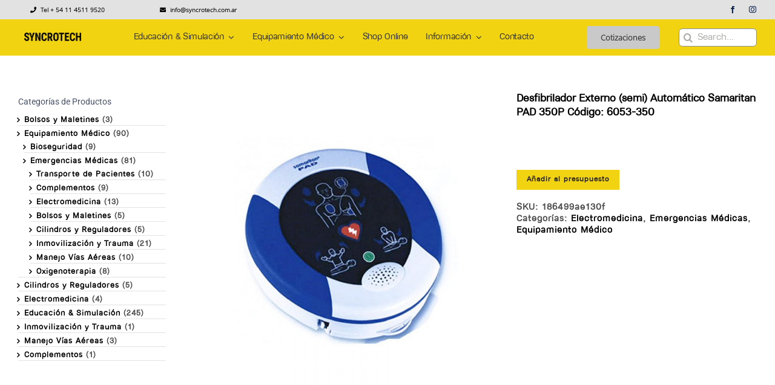

--- FILE ---
content_type: text/html; charset=UTF-8
request_url: https://syncrotech.com.ar/producto/6053-350/
body_size: 18965
content:
<!DOCTYPE html>
<html class="avada-html-layout-wide avada-html-header-position-top avada-is-100-percent-template" lang="es" prefix="og: http://ogp.me/ns# fb: http://ogp.me/ns/fb#">
<head>
	<meta http-equiv="X-UA-Compatible" content="IE=edge" />
	<meta http-equiv="Content-Type" content="text/html; charset=utf-8"/>
	<meta name="viewport" content="width=device-width, initial-scale=1" />
	<title>Desfibrilador Externo (semi) Automático Samaritan PAD 350P Código: 6053-350 &#8211; SYNCROTECH</title>
<style id="awlb-live-editor">.fusion-builder-live .fusion-builder-live-toolbar .fusion-toolbar-nav > li.fusion-branding .fusion-builder-logo-wrapper .fusiona-avada-logo {background: url( https://syncrotech.com.ar/wp-content/uploads/2021/07/favicom1.png ) no-repeat center !important;
				background-size: contain !important;
				width: 30px;
				height: 30px;}.fusion-builder-live .fusion-builder-live-toolbar .fusion-toolbar-nav > li.fusion-branding .fusion-builder-logo-wrapper .fusiona-avada-logo:before {
					display: none;
				}</style><meta name='robots' content='max-image-preview:large' />
	<style>img:is([sizes="auto" i], [sizes^="auto," i]) { contain-intrinsic-size: 3000px 1500px }</style>
	<link rel="alternate" type="application/rss+xml" title="SYNCROTECH &raquo; Feed" href="https://syncrotech.com.ar/feed/" />
					<link rel="shortcut icon" href="https://syncrotech.com.ar/wp-content/uploads/2021/07/favicom.png" type="image/x-icon" />
		
		
		
								
		<meta property="og:locale" content="es_ES"/>
		<meta property="og:type" content="article"/>
		<meta property="og:site_name" content="SYNCROTECH"/>
		<meta property="og:title" content="  Desfibrilador Externo (semi) Automático Samaritan PAD 350P Código: 6053-350"/>
				<meta property="og:url" content="https://syncrotech.com.ar/producto/6053-350/"/>
													<meta property="article:modified_time" content="2021-12-09T19:52:29+00:00"/>
											<meta property="og:image" content="https://syncrotech.com.ar/wp-content/uploads/2021/12/0031_6053-350.jpg"/>
		<meta property="og:image:width" content="800"/>
		<meta property="og:image:height" content="800"/>
		<meta property="og:image:type" content="image/jpeg"/>
				<script type="text/javascript">
/* <![CDATA[ */
window._wpemojiSettings = {"baseUrl":"https:\/\/s.w.org\/images\/core\/emoji\/15.0.3\/72x72\/","ext":".png","svgUrl":"https:\/\/s.w.org\/images\/core\/emoji\/15.0.3\/svg\/","svgExt":".svg","source":{"concatemoji":"https:\/\/syncrotech.com.ar\/wp-includes\/js\/wp-emoji-release.min.js?ver=e4210167484967e3f3afe66481bee1e9"}};
/*! This file is auto-generated */
!function(i,n){var o,s,e;function c(e){try{var t={supportTests:e,timestamp:(new Date).valueOf()};sessionStorage.setItem(o,JSON.stringify(t))}catch(e){}}function p(e,t,n){e.clearRect(0,0,e.canvas.width,e.canvas.height),e.fillText(t,0,0);var t=new Uint32Array(e.getImageData(0,0,e.canvas.width,e.canvas.height).data),r=(e.clearRect(0,0,e.canvas.width,e.canvas.height),e.fillText(n,0,0),new Uint32Array(e.getImageData(0,0,e.canvas.width,e.canvas.height).data));return t.every(function(e,t){return e===r[t]})}function u(e,t,n){switch(t){case"flag":return n(e,"\ud83c\udff3\ufe0f\u200d\u26a7\ufe0f","\ud83c\udff3\ufe0f\u200b\u26a7\ufe0f")?!1:!n(e,"\ud83c\uddfa\ud83c\uddf3","\ud83c\uddfa\u200b\ud83c\uddf3")&&!n(e,"\ud83c\udff4\udb40\udc67\udb40\udc62\udb40\udc65\udb40\udc6e\udb40\udc67\udb40\udc7f","\ud83c\udff4\u200b\udb40\udc67\u200b\udb40\udc62\u200b\udb40\udc65\u200b\udb40\udc6e\u200b\udb40\udc67\u200b\udb40\udc7f");case"emoji":return!n(e,"\ud83d\udc26\u200d\u2b1b","\ud83d\udc26\u200b\u2b1b")}return!1}function f(e,t,n){var r="undefined"!=typeof WorkerGlobalScope&&self instanceof WorkerGlobalScope?new OffscreenCanvas(300,150):i.createElement("canvas"),a=r.getContext("2d",{willReadFrequently:!0}),o=(a.textBaseline="top",a.font="600 32px Arial",{});return e.forEach(function(e){o[e]=t(a,e,n)}),o}function t(e){var t=i.createElement("script");t.src=e,t.defer=!0,i.head.appendChild(t)}"undefined"!=typeof Promise&&(o="wpEmojiSettingsSupports",s=["flag","emoji"],n.supports={everything:!0,everythingExceptFlag:!0},e=new Promise(function(e){i.addEventListener("DOMContentLoaded",e,{once:!0})}),new Promise(function(t){var n=function(){try{var e=JSON.parse(sessionStorage.getItem(o));if("object"==typeof e&&"number"==typeof e.timestamp&&(new Date).valueOf()<e.timestamp+604800&&"object"==typeof e.supportTests)return e.supportTests}catch(e){}return null}();if(!n){if("undefined"!=typeof Worker&&"undefined"!=typeof OffscreenCanvas&&"undefined"!=typeof URL&&URL.createObjectURL&&"undefined"!=typeof Blob)try{var e="postMessage("+f.toString()+"("+[JSON.stringify(s),u.toString(),p.toString()].join(",")+"));",r=new Blob([e],{type:"text/javascript"}),a=new Worker(URL.createObjectURL(r),{name:"wpTestEmojiSupports"});return void(a.onmessage=function(e){c(n=e.data),a.terminate(),t(n)})}catch(e){}c(n=f(s,u,p))}t(n)}).then(function(e){for(var t in e)n.supports[t]=e[t],n.supports.everything=n.supports.everything&&n.supports[t],"flag"!==t&&(n.supports.everythingExceptFlag=n.supports.everythingExceptFlag&&n.supports[t]);n.supports.everythingExceptFlag=n.supports.everythingExceptFlag&&!n.supports.flag,n.DOMReady=!1,n.readyCallback=function(){n.DOMReady=!0}}).then(function(){return e}).then(function(){var e;n.supports.everything||(n.readyCallback(),(e=n.source||{}).concatemoji?t(e.concatemoji):e.wpemoji&&e.twemoji&&(t(e.twemoji),t(e.wpemoji)))}))}((window,document),window._wpemojiSettings);
/* ]]> */
</script>
<link rel='stylesheet' id='sbi_styles-css' href='https://syncrotech.com.ar/wp-content/plugins/instagram-feed/css/sbi-styles.min.css?ver=6.6.1' type='text/css' media='all' />
<style id='wp-emoji-styles-inline-css' type='text/css'>

	img.wp-smiley, img.emoji {
		display: inline !important;
		border: none !important;
		box-shadow: none !important;
		height: 1em !important;
		width: 1em !important;
		margin: 0 0.07em !important;
		vertical-align: -0.1em !important;
		background: none !important;
		padding: 0 !important;
	}
</style>
<link rel='stylesheet' id='wp-block-library-css' href='https://syncrotech.com.ar/wp-includes/css/dist/block-library/style.min.css?ver=e4210167484967e3f3afe66481bee1e9' type='text/css' media='all' />
<style id='wp-block-library-theme-inline-css' type='text/css'>
.wp-block-audio :where(figcaption){color:#555;font-size:13px;text-align:center}.is-dark-theme .wp-block-audio :where(figcaption){color:#ffffffa6}.wp-block-audio{margin:0 0 1em}.wp-block-code{border:1px solid #ccc;border-radius:4px;font-family:Menlo,Consolas,monaco,monospace;padding:.8em 1em}.wp-block-embed :where(figcaption){color:#555;font-size:13px;text-align:center}.is-dark-theme .wp-block-embed :where(figcaption){color:#ffffffa6}.wp-block-embed{margin:0 0 1em}.blocks-gallery-caption{color:#555;font-size:13px;text-align:center}.is-dark-theme .blocks-gallery-caption{color:#ffffffa6}:root :where(.wp-block-image figcaption){color:#555;font-size:13px;text-align:center}.is-dark-theme :root :where(.wp-block-image figcaption){color:#ffffffa6}.wp-block-image{margin:0 0 1em}.wp-block-pullquote{border-bottom:4px solid;border-top:4px solid;color:currentColor;margin-bottom:1.75em}.wp-block-pullquote cite,.wp-block-pullquote footer,.wp-block-pullquote__citation{color:currentColor;font-size:.8125em;font-style:normal;text-transform:uppercase}.wp-block-quote{border-left:.25em solid;margin:0 0 1.75em;padding-left:1em}.wp-block-quote cite,.wp-block-quote footer{color:currentColor;font-size:.8125em;font-style:normal;position:relative}.wp-block-quote:where(.has-text-align-right){border-left:none;border-right:.25em solid;padding-left:0;padding-right:1em}.wp-block-quote:where(.has-text-align-center){border:none;padding-left:0}.wp-block-quote.is-large,.wp-block-quote.is-style-large,.wp-block-quote:where(.is-style-plain){border:none}.wp-block-search .wp-block-search__label{font-weight:700}.wp-block-search__button{border:1px solid #ccc;padding:.375em .625em}:where(.wp-block-group.has-background){padding:1.25em 2.375em}.wp-block-separator.has-css-opacity{opacity:.4}.wp-block-separator{border:none;border-bottom:2px solid;margin-left:auto;margin-right:auto}.wp-block-separator.has-alpha-channel-opacity{opacity:1}.wp-block-separator:not(.is-style-wide):not(.is-style-dots){width:100px}.wp-block-separator.has-background:not(.is-style-dots){border-bottom:none;height:1px}.wp-block-separator.has-background:not(.is-style-wide):not(.is-style-dots){height:2px}.wp-block-table{margin:0 0 1em}.wp-block-table td,.wp-block-table th{word-break:normal}.wp-block-table :where(figcaption){color:#555;font-size:13px;text-align:center}.is-dark-theme .wp-block-table :where(figcaption){color:#ffffffa6}.wp-block-video :where(figcaption){color:#555;font-size:13px;text-align:center}.is-dark-theme .wp-block-video :where(figcaption){color:#ffffffa6}.wp-block-video{margin:0 0 1em}:root :where(.wp-block-template-part.has-background){margin-bottom:0;margin-top:0;padding:1.25em 2.375em}
</style>
<style id='classic-theme-styles-inline-css' type='text/css'>
/*! This file is auto-generated */
.wp-block-button__link{color:#fff;background-color:#32373c;border-radius:9999px;box-shadow:none;text-decoration:none;padding:calc(.667em + 2px) calc(1.333em + 2px);font-size:1.125em}.wp-block-file__button{background:#32373c;color:#fff;text-decoration:none}
</style>
<style id='global-styles-inline-css' type='text/css'>
:root{--wp--preset--aspect-ratio--square: 1;--wp--preset--aspect-ratio--4-3: 4/3;--wp--preset--aspect-ratio--3-4: 3/4;--wp--preset--aspect-ratio--3-2: 3/2;--wp--preset--aspect-ratio--2-3: 2/3;--wp--preset--aspect-ratio--16-9: 16/9;--wp--preset--aspect-ratio--9-16: 9/16;--wp--preset--color--black: #000000;--wp--preset--color--cyan-bluish-gray: #abb8c3;--wp--preset--color--white: #ffffff;--wp--preset--color--pale-pink: #f78da7;--wp--preset--color--vivid-red: #cf2e2e;--wp--preset--color--luminous-vivid-orange: #ff6900;--wp--preset--color--luminous-vivid-amber: #fcb900;--wp--preset--color--light-green-cyan: #7bdcb5;--wp--preset--color--vivid-green-cyan: #00d084;--wp--preset--color--pale-cyan-blue: #8ed1fc;--wp--preset--color--vivid-cyan-blue: #0693e3;--wp--preset--color--vivid-purple: #9b51e0;--wp--preset--color--awb-color-1: #ffffff;--wp--preset--color--awb-color-2: #f9f9fb;--wp--preset--color--awb-color-3: #f2f3f5;--wp--preset--color--awb-color-4: #e2e2e2;--wp--preset--color--awb-color-5: #f1d311;--wp--preset--color--awb-color-6: #4a4e57;--wp--preset--color--awb-color-7: #212934;--wp--preset--color--awb-color-8: #000000;--wp--preset--color--awb-color-custom-11: #0d244c;--wp--preset--color--awb-color-custom-12: #333333;--wp--preset--color--awb-color-custom-13: #e48579;--wp--preset--color--awb-color-custom-14: #141414;--wp--preset--color--awb-color-custom-15: rgba(255,255,255,0.8);--wp--preset--color--awb-color-custom-16: rgba(242,243,245,0.7);--wp--preset--color--awb-color-custom-17: #1d242d;--wp--preset--color--awb-color-custom-18: #fc6e68;--wp--preset--gradient--vivid-cyan-blue-to-vivid-purple: linear-gradient(135deg,rgba(6,147,227,1) 0%,rgb(155,81,224) 100%);--wp--preset--gradient--light-green-cyan-to-vivid-green-cyan: linear-gradient(135deg,rgb(122,220,180) 0%,rgb(0,208,130) 100%);--wp--preset--gradient--luminous-vivid-amber-to-luminous-vivid-orange: linear-gradient(135deg,rgba(252,185,0,1) 0%,rgba(255,105,0,1) 100%);--wp--preset--gradient--luminous-vivid-orange-to-vivid-red: linear-gradient(135deg,rgba(255,105,0,1) 0%,rgb(207,46,46) 100%);--wp--preset--gradient--very-light-gray-to-cyan-bluish-gray: linear-gradient(135deg,rgb(238,238,238) 0%,rgb(169,184,195) 100%);--wp--preset--gradient--cool-to-warm-spectrum: linear-gradient(135deg,rgb(74,234,220) 0%,rgb(151,120,209) 20%,rgb(207,42,186) 40%,rgb(238,44,130) 60%,rgb(251,105,98) 80%,rgb(254,248,76) 100%);--wp--preset--gradient--blush-light-purple: linear-gradient(135deg,rgb(255,206,236) 0%,rgb(152,150,240) 100%);--wp--preset--gradient--blush-bordeaux: linear-gradient(135deg,rgb(254,205,165) 0%,rgb(254,45,45) 50%,rgb(107,0,62) 100%);--wp--preset--gradient--luminous-dusk: linear-gradient(135deg,rgb(255,203,112) 0%,rgb(199,81,192) 50%,rgb(65,88,208) 100%);--wp--preset--gradient--pale-ocean: linear-gradient(135deg,rgb(255,245,203) 0%,rgb(182,227,212) 50%,rgb(51,167,181) 100%);--wp--preset--gradient--electric-grass: linear-gradient(135deg,rgb(202,248,128) 0%,rgb(113,206,126) 100%);--wp--preset--gradient--midnight: linear-gradient(135deg,rgb(2,3,129) 0%,rgb(40,116,252) 100%);--wp--preset--font-size--small: 11.25px;--wp--preset--font-size--medium: 20px;--wp--preset--font-size--large: 22.5px;--wp--preset--font-size--x-large: 42px;--wp--preset--font-size--normal: 15px;--wp--preset--font-size--xlarge: 30px;--wp--preset--font-size--huge: 45px;--wp--preset--font-family--inter: "Inter", sans-serif;--wp--preset--font-family--cardo: Cardo;--wp--preset--spacing--20: 0.44rem;--wp--preset--spacing--30: 0.67rem;--wp--preset--spacing--40: 1rem;--wp--preset--spacing--50: 1.5rem;--wp--preset--spacing--60: 2.25rem;--wp--preset--spacing--70: 3.38rem;--wp--preset--spacing--80: 5.06rem;--wp--preset--shadow--natural: 6px 6px 9px rgba(0, 0, 0, 0.2);--wp--preset--shadow--deep: 12px 12px 50px rgba(0, 0, 0, 0.4);--wp--preset--shadow--sharp: 6px 6px 0px rgba(0, 0, 0, 0.2);--wp--preset--shadow--outlined: 6px 6px 0px -3px rgba(255, 255, 255, 1), 6px 6px rgba(0, 0, 0, 1);--wp--preset--shadow--crisp: 6px 6px 0px rgba(0, 0, 0, 1);}:where(.is-layout-flex){gap: 0.5em;}:where(.is-layout-grid){gap: 0.5em;}body .is-layout-flex{display: flex;}.is-layout-flex{flex-wrap: wrap;align-items: center;}.is-layout-flex > :is(*, div){margin: 0;}body .is-layout-grid{display: grid;}.is-layout-grid > :is(*, div){margin: 0;}:where(.wp-block-columns.is-layout-flex){gap: 2em;}:where(.wp-block-columns.is-layout-grid){gap: 2em;}:where(.wp-block-post-template.is-layout-flex){gap: 1.25em;}:where(.wp-block-post-template.is-layout-grid){gap: 1.25em;}.has-black-color{color: var(--wp--preset--color--black) !important;}.has-cyan-bluish-gray-color{color: var(--wp--preset--color--cyan-bluish-gray) !important;}.has-white-color{color: var(--wp--preset--color--white) !important;}.has-pale-pink-color{color: var(--wp--preset--color--pale-pink) !important;}.has-vivid-red-color{color: var(--wp--preset--color--vivid-red) !important;}.has-luminous-vivid-orange-color{color: var(--wp--preset--color--luminous-vivid-orange) !important;}.has-luminous-vivid-amber-color{color: var(--wp--preset--color--luminous-vivid-amber) !important;}.has-light-green-cyan-color{color: var(--wp--preset--color--light-green-cyan) !important;}.has-vivid-green-cyan-color{color: var(--wp--preset--color--vivid-green-cyan) !important;}.has-pale-cyan-blue-color{color: var(--wp--preset--color--pale-cyan-blue) !important;}.has-vivid-cyan-blue-color{color: var(--wp--preset--color--vivid-cyan-blue) !important;}.has-vivid-purple-color{color: var(--wp--preset--color--vivid-purple) !important;}.has-black-background-color{background-color: var(--wp--preset--color--black) !important;}.has-cyan-bluish-gray-background-color{background-color: var(--wp--preset--color--cyan-bluish-gray) !important;}.has-white-background-color{background-color: var(--wp--preset--color--white) !important;}.has-pale-pink-background-color{background-color: var(--wp--preset--color--pale-pink) !important;}.has-vivid-red-background-color{background-color: var(--wp--preset--color--vivid-red) !important;}.has-luminous-vivid-orange-background-color{background-color: var(--wp--preset--color--luminous-vivid-orange) !important;}.has-luminous-vivid-amber-background-color{background-color: var(--wp--preset--color--luminous-vivid-amber) !important;}.has-light-green-cyan-background-color{background-color: var(--wp--preset--color--light-green-cyan) !important;}.has-vivid-green-cyan-background-color{background-color: var(--wp--preset--color--vivid-green-cyan) !important;}.has-pale-cyan-blue-background-color{background-color: var(--wp--preset--color--pale-cyan-blue) !important;}.has-vivid-cyan-blue-background-color{background-color: var(--wp--preset--color--vivid-cyan-blue) !important;}.has-vivid-purple-background-color{background-color: var(--wp--preset--color--vivid-purple) !important;}.has-black-border-color{border-color: var(--wp--preset--color--black) !important;}.has-cyan-bluish-gray-border-color{border-color: var(--wp--preset--color--cyan-bluish-gray) !important;}.has-white-border-color{border-color: var(--wp--preset--color--white) !important;}.has-pale-pink-border-color{border-color: var(--wp--preset--color--pale-pink) !important;}.has-vivid-red-border-color{border-color: var(--wp--preset--color--vivid-red) !important;}.has-luminous-vivid-orange-border-color{border-color: var(--wp--preset--color--luminous-vivid-orange) !important;}.has-luminous-vivid-amber-border-color{border-color: var(--wp--preset--color--luminous-vivid-amber) !important;}.has-light-green-cyan-border-color{border-color: var(--wp--preset--color--light-green-cyan) !important;}.has-vivid-green-cyan-border-color{border-color: var(--wp--preset--color--vivid-green-cyan) !important;}.has-pale-cyan-blue-border-color{border-color: var(--wp--preset--color--pale-cyan-blue) !important;}.has-vivid-cyan-blue-border-color{border-color: var(--wp--preset--color--vivid-cyan-blue) !important;}.has-vivid-purple-border-color{border-color: var(--wp--preset--color--vivid-purple) !important;}.has-vivid-cyan-blue-to-vivid-purple-gradient-background{background: var(--wp--preset--gradient--vivid-cyan-blue-to-vivid-purple) !important;}.has-light-green-cyan-to-vivid-green-cyan-gradient-background{background: var(--wp--preset--gradient--light-green-cyan-to-vivid-green-cyan) !important;}.has-luminous-vivid-amber-to-luminous-vivid-orange-gradient-background{background: var(--wp--preset--gradient--luminous-vivid-amber-to-luminous-vivid-orange) !important;}.has-luminous-vivid-orange-to-vivid-red-gradient-background{background: var(--wp--preset--gradient--luminous-vivid-orange-to-vivid-red) !important;}.has-very-light-gray-to-cyan-bluish-gray-gradient-background{background: var(--wp--preset--gradient--very-light-gray-to-cyan-bluish-gray) !important;}.has-cool-to-warm-spectrum-gradient-background{background: var(--wp--preset--gradient--cool-to-warm-spectrum) !important;}.has-blush-light-purple-gradient-background{background: var(--wp--preset--gradient--blush-light-purple) !important;}.has-blush-bordeaux-gradient-background{background: var(--wp--preset--gradient--blush-bordeaux) !important;}.has-luminous-dusk-gradient-background{background: var(--wp--preset--gradient--luminous-dusk) !important;}.has-pale-ocean-gradient-background{background: var(--wp--preset--gradient--pale-ocean) !important;}.has-electric-grass-gradient-background{background: var(--wp--preset--gradient--electric-grass) !important;}.has-midnight-gradient-background{background: var(--wp--preset--gradient--midnight) !important;}.has-small-font-size{font-size: var(--wp--preset--font-size--small) !important;}.has-medium-font-size{font-size: var(--wp--preset--font-size--medium) !important;}.has-large-font-size{font-size: var(--wp--preset--font-size--large) !important;}.has-x-large-font-size{font-size: var(--wp--preset--font-size--x-large) !important;}
:where(.wp-block-post-template.is-layout-flex){gap: 1.25em;}:where(.wp-block-post-template.is-layout-grid){gap: 1.25em;}
:where(.wp-block-columns.is-layout-flex){gap: 2em;}:where(.wp-block-columns.is-layout-grid){gap: 2em;}
:root :where(.wp-block-pullquote){font-size: 1.5em;line-height: 1.6;}
</style>
<style id='woocommerce-inline-inline-css' type='text/css'>
.woocommerce form .form-row .required { visibility: visible; }
</style>
<link rel='stylesheet' id='brands-styles-css' href='https://syncrotech.com.ar/wp-content/plugins/woocommerce/assets/css/brands.css?ver=9.6.1' type='text/css' media='all' />
<link rel='stylesheet' id='yith_ywraq_frontend-css' href='https://syncrotech.com.ar/wp-content/plugins/yith-woocommerce-request-a-quote-premium/assets/css/ywraq-frontend.css?ver=4.30.0' type='text/css' media='all' />
<style id='yith_ywraq_frontend-inline-css' type='text/css'>
:root {
		--ywraq_layout_button_bg_color: rgb(241,211,17);
		--ywraq_layout_button_bg_color_hover: rgb(241,211,17);
		--ywraq_layout_button_border_color: rgb(241,211,17);
		--ywraq_layout_button_border_color_hover: rgb(241,211,17);
		--ywraq_layout_button_color: rgb(37,33,33);
		--ywraq_layout_button_color_hover: rgb(37,33,33);
		
		--ywraq_checkout_button_bg_color: rgb(241,211,17);
		--ywraq_checkout_button_bg_color_hover: rgb(241,211,17);
		--ywraq_checkout_button_border_color: rgb(241,211,17);
		--ywraq_checkout_button_border_color_hover: rgb(241,211,17);
		--ywraq_checkout_button_color: rgb(37,33,33);
		--ywraq_checkout_button_color_hover: rgb(37,33,33);
		
		--ywraq_accept_button_bg_color: rgb(241,211,17);
		--ywraq_accept_button_bg_color_hover: rgb(241,211,17);
		--ywraq_accept_button_border_color: rgb(241,211,17);
		--ywraq_accept_button_border_color_hover: rgb(241,211,17);
		--ywraq_accept_button_color: rgb(37,33,33);
		--ywraq_accept_button_color_hover: rgb(37,33,33);
		
		--ywraq_reject_button_bg_color: transparent;
		--ywraq_reject_button_bg_color_hover: #CC2B2B;
		--ywraq_reject_button_border_color: #CC2B2B;
		--ywraq_reject_button_border_color_hover: #CC2B2B;
		--ywraq_reject_button_color: #CC2B2B;
		--ywraq_reject_button_color_hover: #ffffff;
		}		
.woocommerce.single-product button.single_add_to_cart_button.button {margin-right: 5px;}
	.woocommerce.single-product .product .yith-ywraq-add-to-quote {display: inline-block; vertical-align: middle;margin-top: 5px;}
	
.cart button.single_add_to_cart_button, .cart a.single_add_to_cart_button{
	                 display:none!important;
	                }
</style>
<link rel='stylesheet' id='fusion-dynamic-css-css' href='https://syncrotech.com.ar/wp-content/uploads/fusion-styles/439bb3ddddbc2d814b47ee060700a282.min.css?ver=3.11.14' type='text/css' media='all' />
<script type="text/javascript" src="https://syncrotech.com.ar/wp-includes/js/jquery/jquery.min.js?ver=3.7.1" id="jquery-core-js"></script>
<script type="text/javascript" src="https://syncrotech.com.ar/wp-includes/js/jquery/jquery-migrate.min.js?ver=3.4.1" id="jquery-migrate-js"></script>
<script type="text/javascript" src="https://syncrotech.com.ar/wp-content/plugins/woocommerce/assets/js/jquery-blockui/jquery.blockUI.min.js?ver=2.7.0-wc.9.6.1" id="jquery-blockui-js" defer="defer" data-wp-strategy="defer"></script>
<script type="text/javascript" id="wc-add-to-cart-js-extra">
/* <![CDATA[ */
var wc_add_to_cart_params = {"ajax_url":"\/wp-admin\/admin-ajax.php","wc_ajax_url":"\/?wc-ajax=%%endpoint%%","i18n_view_cart":"Ver carrito","cart_url":"https:\/\/syncrotech.com.ar\/cart\/","is_cart":"","cart_redirect_after_add":"no"};
/* ]]> */
</script>
<script type="text/javascript" src="https://syncrotech.com.ar/wp-content/plugins/woocommerce/assets/js/frontend/add-to-cart.min.js?ver=9.6.1" id="wc-add-to-cart-js" defer="defer" data-wp-strategy="defer"></script>
<script type="text/javascript" src="https://syncrotech.com.ar/wp-content/plugins/woocommerce/assets/js/zoom/jquery.zoom.min.js?ver=1.7.21-wc.9.6.1" id="zoom-js" defer="defer" data-wp-strategy="defer"></script>
<script type="text/javascript" id="wc-single-product-js-extra">
/* <![CDATA[ */
var wc_single_product_params = {"i18n_required_rating_text":"Por favor elige una puntuaci\u00f3n","i18n_product_gallery_trigger_text":"Ver galer\u00eda de im\u00e1genes a pantalla completa","review_rating_required":"no","flexslider":{"rtl":false,"animation":"slide","smoothHeight":true,"directionNav":true,"controlNav":"thumbnails","slideshow":false,"animationSpeed":500,"animationLoop":false,"allowOneSlide":false,"prevText":"<i class=\"awb-icon-angle-left\"><\/i>","nextText":"<i class=\"awb-icon-angle-right\"><\/i>"},"zoom_enabled":"1","zoom_options":[],"photoswipe_enabled":"","photoswipe_options":{"shareEl":false,"closeOnScroll":false,"history":false,"hideAnimationDuration":0,"showAnimationDuration":0},"flexslider_enabled":"1"};
/* ]]> */
</script>
<script type="text/javascript" src="https://syncrotech.com.ar/wp-content/plugins/woocommerce/assets/js/frontend/single-product.min.js?ver=9.6.1" id="wc-single-product-js" defer="defer" data-wp-strategy="defer"></script>
<script type="text/javascript" src="https://syncrotech.com.ar/wp-content/plugins/woocommerce/assets/js/js-cookie/js.cookie.min.js?ver=2.1.4-wc.9.6.1" id="js-cookie-js" defer="defer" data-wp-strategy="defer"></script>
<script type="text/javascript" id="woocommerce-js-extra">
/* <![CDATA[ */
var woocommerce_params = {"ajax_url":"\/wp-admin\/admin-ajax.php","wc_ajax_url":"\/?wc-ajax=%%endpoint%%"};
/* ]]> */
</script>
<script type="text/javascript" src="https://syncrotech.com.ar/wp-content/plugins/woocommerce/assets/js/frontend/woocommerce.min.js?ver=9.6.1" id="woocommerce-js" defer="defer" data-wp-strategy="defer"></script>
<link rel="https://api.w.org/" href="https://syncrotech.com.ar/wp-json/" /><link rel="alternate" title="JSON" type="application/json" href="https://syncrotech.com.ar/wp-json/wp/v2/product/52688" /><link rel="canonical" href="https://syncrotech.com.ar/producto/6053-350/" />
<link rel="alternate" title="oEmbed (JSON)" type="application/json+oembed" href="https://syncrotech.com.ar/wp-json/oembed/1.0/embed?url=https%3A%2F%2Fsyncrotech.com.ar%2Fproducto%2F6053-350%2F" />
<link rel="alternate" title="oEmbed (XML)" type="text/xml+oembed" href="https://syncrotech.com.ar/wp-json/oembed/1.0/embed?url=https%3A%2F%2Fsyncrotech.com.ar%2Fproducto%2F6053-350%2F&#038;format=xml" />
<link rel="preload" href="https://syncrotech.com.ar/wp-content/themes/Avada/includes/lib/assets/fonts/icomoon/awb-icons.woff" as="font" type="font/woff" crossorigin><link rel="preload" href="//syncrotech.com.ar/wp-content/themes/Avada/includes/lib/assets/fonts/fontawesome/webfonts/fa-brands-400.woff2" as="font" type="font/woff2" crossorigin><link rel="preload" href="//syncrotech.com.ar/wp-content/themes/Avada/includes/lib/assets/fonts/fontawesome/webfonts/fa-regular-400.woff2" as="font" type="font/woff2" crossorigin><link rel="preload" href="//syncrotech.com.ar/wp-content/themes/Avada/includes/lib/assets/fonts/fontawesome/webfonts/fa-solid-900.woff2" as="font" type="font/woff2" crossorigin><style type="text/css" id="css-fb-visibility">@media screen and (max-width: 640px){.fusion-no-small-visibility{display:none !important;}body .sm-text-align-center{text-align:center !important;}body .sm-text-align-left{text-align:left !important;}body .sm-text-align-right{text-align:right !important;}body .sm-flex-align-center{justify-content:center !important;}body .sm-flex-align-flex-start{justify-content:flex-start !important;}body .sm-flex-align-flex-end{justify-content:flex-end !important;}body .sm-mx-auto{margin-left:auto !important;margin-right:auto !important;}body .sm-ml-auto{margin-left:auto !important;}body .sm-mr-auto{margin-right:auto !important;}body .fusion-absolute-position-small{position:absolute;top:auto;width:100%;}.awb-sticky.awb-sticky-small{ position: sticky; top: var(--awb-sticky-offset,0); }}@media screen and (min-width: 641px) and (max-width: 1024px){.fusion-no-medium-visibility{display:none !important;}body .md-text-align-center{text-align:center !important;}body .md-text-align-left{text-align:left !important;}body .md-text-align-right{text-align:right !important;}body .md-flex-align-center{justify-content:center !important;}body .md-flex-align-flex-start{justify-content:flex-start !important;}body .md-flex-align-flex-end{justify-content:flex-end !important;}body .md-mx-auto{margin-left:auto !important;margin-right:auto !important;}body .md-ml-auto{margin-left:auto !important;}body .md-mr-auto{margin-right:auto !important;}body .fusion-absolute-position-medium{position:absolute;top:auto;width:100%;}.awb-sticky.awb-sticky-medium{ position: sticky; top: var(--awb-sticky-offset,0); }}@media screen and (min-width: 1025px){.fusion-no-large-visibility{display:none !important;}body .lg-text-align-center{text-align:center !important;}body .lg-text-align-left{text-align:left !important;}body .lg-text-align-right{text-align:right !important;}body .lg-flex-align-center{justify-content:center !important;}body .lg-flex-align-flex-start{justify-content:flex-start !important;}body .lg-flex-align-flex-end{justify-content:flex-end !important;}body .lg-mx-auto{margin-left:auto !important;margin-right:auto !important;}body .lg-ml-auto{margin-left:auto !important;}body .lg-mr-auto{margin-right:auto !important;}body .fusion-absolute-position-large{position:absolute;top:auto;width:100%;}.awb-sticky.awb-sticky-large{ position: sticky; top: var(--awb-sticky-offset,0); }}</style><style type="text/css" id="fusion-branding-style">#wpadminbar .avada-menu > .ab-item:before,#wpadminbar > #wp-toolbar #wp-admin-bar-fb-edit > .ab-item:before {background: url( https://syncrotech.com.ar/wp-content/uploads/2021/07/favicom1.png ) no-repeat center !important;background-size: auto !important;content: "" !important;
						padding: 2px 0;
						width: 20px;
						height: 20px;
						background-size: contain !important;}</style>	<noscript><style>.woocommerce-product-gallery{ opacity: 1 !important; }</style></noscript>
	<style class='wp-fonts-local' type='text/css'>
@font-face{font-family:Inter;font-style:normal;font-weight:300 900;font-display:fallback;src:url('https://syncrotech.com.ar/wp-content/plugins/woocommerce/assets/fonts/Inter-VariableFont_slnt,wght.woff2') format('woff2');font-stretch:normal;}
@font-face{font-family:Cardo;font-style:normal;font-weight:400;font-display:fallback;src:url('https://syncrotech.com.ar/wp-content/plugins/woocommerce/assets/fonts/cardo_normal_400.woff2') format('woff2');}
</style>
		<script type="text/javascript">
			var doc = document.documentElement;
			doc.setAttribute( 'data-useragent', navigator.userAgent );
		</script>
		
	</head>

<body data-rsssl=1 class="product-template-default single single-product postid-52688 theme-Avada woocommerce woocommerce-page woocommerce-no-js has-sidebar fusion-image-hovers fusion-pagination-sizing fusion-button_type-flat fusion-button_span-no fusion-button_gradient-linear avada-image-rollover-circle-no avada-image-rollover-yes avada-image-rollover-direction-bottom fusion-body ltr fusion-sticky-header no-tablet-sticky-header no-mobile-sticky-header no-mobile-slidingbar no-mobile-totop avada-has-rev-slider-styles fusion-disable-outline fusion-sub-menu-slide mobile-logo-pos-left layout-wide-mode avada-has-boxed-modal-shadow- layout-scroll-offset-full avada-has-zero-margin-offset-top fusion-top-header menu-text-align-center fusion-woo-product-design-classic fusion-woo-shop-page-columns-3 fusion-woo-related-columns-0 fusion-woo-archive-page-columns-4 fusion-woocommerce-equal-heights avada-has-woo-gallery-disabled woo-outofstock-badge-rectangle mobile-menu-design-classic fusion-show-pagination-text fusion-header-layout-v3 avada-responsive avada-footer-fx-none avada-menu-highlight-style-bar fusion-search-form-clean fusion-main-menu-search-overlay fusion-avatar-circle avada-dropdown-styles avada-blog-layout-large avada-blog-archive-layout-large avada-header-shadow-no avada-menu-icon-position-left avada-has-megamenu-shadow avada-has-mobile-menu-search avada-has-main-nav-search-icon avada-has-breadcrumb-mobile-hidden avada-has-titlebar-hide avada-header-border-color-full-transparent avada-has-pagination-width_height avada-flyout-menu-direction-fade avada-ec-views-v1" data-awb-post-id="52688">
		<a class="skip-link screen-reader-text" href="#content">Saltar al contenido</a>

	<div id="boxed-wrapper">
		
		<div id="wrapper" class="fusion-wrapper">
			<div id="home" style="position:relative;top:-1px;"></div>
												<div class="fusion-tb-header"><div class="fusion-fullwidth fullwidth-box fusion-builder-row-1 fusion-flex-container has-pattern-background has-mask-background hundred-percent-fullwidth non-hundred-percent-height-scrolling fusion-no-small-visibility fusion-custom-z-index" style="--link_color: rgba(13,36,76,0.63);--awb-border-sizes-top:0px;--awb-border-sizes-bottom:0px;--awb-border-sizes-left:0px;--awb-border-sizes-right:0px;--awb-border-radius-top-left:0px;--awb-border-radius-top-right:0px;--awb-border-radius-bottom-right:0px;--awb-border-radius-bottom-left:0px;--awb-z-index:99999999;--awb-min-height:15px;--awb-background-color:var(--awb-color4);--awb-flex-wrap:wrap;" ><div class="fusion-builder-row fusion-row fusion-flex-align-items-center fusion-flex-justify-content-space-between fusion-flex-content-wrap" style="width:calc( 100% + 0px ) !important;max-width:calc( 100% + 0px ) !important;margin-left: calc(-0px / 2 );margin-right: calc(-0px / 2 );"><div class="fusion-layout-column fusion_builder_column fusion-builder-column-0 fusion-flex-column" style="--awb-bg-size:cover;--awb-width-large:15%;--awb-margin-top-large:0px;--awb-spacing-right-large:0px;--awb-margin-bottom-large:0px;--awb-spacing-left-large:0px;--awb-width-medium:25%;--awb-order-medium:0;--awb-spacing-right-medium:0px;--awb-spacing-left-medium:0px;--awb-width-small:25%;--awb-order-small:0;--awb-spacing-right-small:0px;--awb-spacing-left-small:0px;" data-scroll-devices="small-visibility,medium-visibility,large-visibility"><div class="fusion-column-wrapper fusion-column-has-shadow fusion-flex-justify-content-center fusion-content-layout-column"><div style="text-align:left;"><a class="fusion-button button-flat button-small button-custom fusion-button-default button-1 fusion-button-span-no fusion-button-default-type" style="--button_accent_color:var(--awb-color8);--button_accent_hover_color:var(--awb-color8);--button_border_hover_color:var(--awb-color8);--button_gradient_start:100%;--button_gradient_end:0%;--button_gradient_top_color:var(--awb-color4);--button_gradient_bottom_color:var(--awb-color4);--button_gradient_top_color_hover:rgba(208,181,126,0);--button_gradient_bottom_color_hover:rgba(208,181,126,0);" target="_self" href="#"><i class="fa-phone fas button-icon-left" aria-hidden="true"></i><span class="fusion-button-text">Tel + 54 11 4511 9520</span></a></div></div></div><div class="fusion-layout-column fusion_builder_column fusion-builder-column-1 fusion-flex-column" style="--awb-bg-size:cover;--awb-width-large:55%;--awb-margin-top-large:0px;--awb-spacing-right-large:0px;--awb-margin-bottom-large:0px;--awb-spacing-left-large:0px;--awb-width-medium:50%;--awb-order-medium:0;--awb-spacing-right-medium:0px;--awb-spacing-left-medium:0px;--awb-width-small:50%;--awb-order-small:0;--awb-spacing-right-small:0px;--awb-spacing-left-small:0px;" data-scroll-devices="small-visibility,medium-visibility,large-visibility"><div class="fusion-column-wrapper fusion-column-has-shadow fusion-flex-justify-content-center fusion-content-layout-column"><div style="text-align:left;"><a class="fusion-button button-flat button-small button-custom fusion-button-default button-2 fusion-button-span-no fusion-button-default-type fusion-has-button-gradient" style="--button_accent_color:var(--awb-color8);--button_accent_hover_color:var(--awb-color8);--button_border_hover_color:var(--awb-color8);--button_gradient_top_color:rgba(33,41,52,0);--button_gradient_bottom_color:rgba(13,36,76,0);--button_gradient_top_color_hover:rgba(208,181,126,0);--button_gradient_bottom_color_hover:rgba(208,181,126,0);" target="_self" href="mailto:%20info@syncrotech.com.ar"><i class="fa-envelope fas button-icon-left" aria-hidden="true"></i><span class="fusion-button-text"> info@syncrotech.com.ar</span></a></div></div></div><div class="fusion-layout-column fusion_builder_column fusion-builder-column-2 fusion-flex-column" style="--awb-bg-size:cover;--awb-width-large:25%;--awb-margin-top-large:0px;--awb-spacing-right-large:0px;--awb-margin-bottom-large:0px;--awb-spacing-left-large:0px;--awb-width-medium:25%;--awb-order-medium:0;--awb-spacing-right-medium:0px;--awb-spacing-left-medium:0px;--awb-width-small:25%;--awb-order-small:1;--awb-spacing-right-small:0px;--awb-spacing-left-small:0px;"><div class="fusion-column-wrapper fusion-column-has-shadow fusion-flex-justify-content-center fusion-content-layout-column"><div class="fusion-social-links fusion-social-links-1" style="--awb-margin-top:0px;--awb-margin-right:0px;--awb-margin-bottom:0px;--awb-margin-left:0px;--awb-alignment:right;--awb-box-border-top:0px;--awb-box-border-right:0px;--awb-box-border-bottom:0px;--awb-box-border-left:0px;--awb-icon-colors-hover:rgba(158,160,164,0.8);--awb-box-colors-hover:rgba(242,243,245,0.8);--awb-box-border-color:var(--awb-color3);--awb-box-border-color-hover:var(--awb-color4);"><div class="fusion-social-networks color-type-custom"><div class="fusion-social-networks-wrapper"><a class="fusion-social-network-icon fusion-tooltip fusion-facebook awb-icon-facebook" style="color:#0D244C;font-size:12px;" title="Facebook" aria-label="facebook" target="_blank" rel="noopener noreferrer" href="#"></a><a class="fusion-social-network-icon fusion-tooltip fusion-instagram awb-icon-instagram" style="color:#0D244C;font-size:12px;" title="Instagram" aria-label="instagram" target="_blank" rel="noopener noreferrer" href="#"></a></div></div></div></div></div></div></div><div class="fusion-fullwidth fullwidth-box fusion-builder-row-2 fusion-flex-container has-pattern-background has-mask-background sticky-header hundred-percent-fullwidth non-hundred-percent-height-scrolling fusion-sticky-container fusion-custom-z-index" style="--awb-border-sizes-top:0px;--awb-border-sizes-bottom:0px;--awb-border-sizes-left:0px;--awb-border-sizes-right:0px;--awb-border-radius-top-left:0px;--awb-border-radius-top-right:0px;--awb-border-radius-bottom-right:0px;--awb-border-radius-bottom-left:0px;--awb-z-index:9999;--awb-padding-top-small:20px;--awb-padding-bottom-small:0px;--awb-min-height:40px;--awb-background-color:var(--awb-color5);--awb-flex-wrap:wrap;" data-transition-offset="250" data-scroll-offset="0" data-sticky-large-visibility="1" ><div class="fusion-builder-row fusion-row fusion-flex-align-items-center fusion-flex-content-wrap" style="width:104% !important;max-width:104% !important;margin-left: calc(-4% / 2 );margin-right: calc(-4% / 2 );"><div class="fusion-layout-column fusion_builder_column fusion-builder-column-3 fusion-flex-column" style="--awb-padding-right:0px;--awb-padding-left:10px;--awb-bg-size:cover;--awb-width-large:12%;--awb-margin-top-large:0px;--awb-spacing-right-large:16%;--awb-margin-bottom-large:0px;--awb-spacing-left-large:16%;--awb-width-medium:25%;--awb-order-medium:1;--awb-spacing-right-medium:7.68%;--awb-spacing-left-medium:7.68%;--awb-width-small:90%;--awb-order-small:1;--awb-spacing-right-small:2.1333333333333%;--awb-spacing-left-small:2.1333333333333%;"><div class="fusion-column-wrapper fusion-column-has-shadow fusion-flex-justify-content-flex-start fusion-content-layout-row fusion-flex-align-items-center"><div class="fusion-image-element sm-text-align-left" style="--awb-sticky-max-width:100px;--awb-max-width:150px;--awb-caption-title-font-family:var(--h2_typography-font-family);--awb-caption-title-font-weight:var(--h2_typography-font-weight);--awb-caption-title-font-style:var(--h2_typography-font-style);--awb-caption-title-size:var(--h2_typography-font-size);--awb-caption-title-transform:var(--h2_typography-text-transform);--awb-caption-title-line-height:var(--h2_typography-line-height);--awb-caption-title-letter-spacing:var(--h2_typography-letter-spacing);"><span class=" has-fusion-standard-logo fusion-imageframe imageframe-none imageframe-1 hover-type-none"><a class="fusion-no-lightbox" href="https://syncrotech.com.ar/" target="_self"><img decoding="async" src="https://syncrotech.com.ar/wp-content/uploads/2021/07/logo_web100.png" srcset="https://syncrotech.com.ar/wp-content/uploads/2021/07/logo_web100.png 1x, https://syncrotech.com.ar/wp-content/uploads/2021/07/logo_web.png 2x" style="max-height:14px;height:auto;" retina_url="https://syncrotech.com.ar/wp-content/uploads/2021/07/logo_web.png" width="100" height="14" class="img-responsive fusion-standard-logo disable-lazyload" alt="SYNCROTECH Logo" /></a></span></div></div></div><div class="fusion-layout-column fusion_builder_column fusion-builder-column-4 fusion-flex-column" style="--awb-padding-right:0px;--awb-padding-left:0px;--awb-bg-size:cover;--awb-width-large:62%;--awb-margin-top-large:0px;--awb-spacing-right-large:3.0967741935484%;--awb-margin-bottom-large:0px;--awb-spacing-left-large:3.0967741935484%;--awb-width-medium:10%;--awb-order-medium:0;--awb-spacing-right-medium:19.2%;--awb-spacing-left-medium:19.2%;--awb-width-small:10%;--awb-order-small:2;--awb-spacing-right-small:19.2%;--awb-spacing-left-small:19.2%;"><div class="fusion-column-wrapper fusion-column-has-shadow fusion-flex-justify-content-center fusion-content-layout-row fusion-flex-align-items-center"><nav class="awb-menu awb-menu_row awb-menu_em-hover mobile-mode-collapse-to-button awb-menu_icons-left awb-menu_dc-yes mobile-trigger-fullwidth-off awb-menu_mobile-toggle awb-menu_indent-left mobile-size-column-relative loading mega-menu-loading awb-menu_desktop awb-menu_dropdown awb-menu_expand-right awb-menu_transition-fade fusion-no-small-visibility fusion-no-medium-visibility" style="--awb-font-size:15px;--awb-transition-time:500;--awb-text-transform:none;--awb-gap:30px;--awb-align-items:center;--awb-justify-content:center;--awb-border-bottom:1px;--awb-color:var(--awb-custom12);--awb-letter-spacing:-0.3px;--awb-active-color:#4b4b4c;--awb-active-border-bottom:1px;--awb-active-border-color:rgba(13,36,76,0.25);--awb-submenu-color:var(--awb-color6);--awb-submenu-bg:#bcbcbc;--awb-submenu-sep-color:rgba(0,0,0,0);--awb-submenu-active-bg:#bcbcbc;--awb-submenu-active-color:var(--awb-color6);--awb-submenu-space:20px;--awb-submenu-font-size:15px;--awb-submenu-text-transform:none;--awb-icons-hover-color:#0d244c;--awb-main-justify-content:flex-start;--awb-mobile-nav-button-align-hor:flex-end;--awb-mobile-bg:var(--awb-color5);--awb-mobile-nav-items-height:50;--awb-mobile-active-bg:#f1d311;--awb-mobile-active-color:#ffffff;--awb-mobile-trigger-font-size:30px;--awb-trigger-padding-top:0px;--awb-trigger-padding-right:0px;--awb-trigger-padding-bottom:0px;--awb-trigger-padding-left:0px;--awb-mobile-trigger-color:var(--awb-color8);--awb-mobile-trigger-background-color:var(--awb-color5);--awb-mobile-font-size:18px;--awb-mobile-sep-color:var(--awb-color5);--awb-mobile-justify:flex-start;--awb-mobile-caret-left:auto;--awb-mobile-caret-right:0;--awb-fusion-font-family-typography:inherit;--awb-fusion-font-style-typography:normal;--awb-fusion-font-weight-typography:400;--awb-fusion-font-family-submenu-typography:inherit;--awb-fusion-font-style-submenu-typography:normal;--awb-fusion-font-weight-submenu-typography:400;--awb-fusion-font-family-mobile-typography:inherit;--awb-fusion-font-style-mobile-typography:normal;--awb-fusion-font-weight-mobile-typography:400;" aria-label="Menu Syncrotech" data-breakpoint="1160" data-count="0" data-transition-type="bottom-vertical" data-transition-time="500" data-expand="right"><button type="button" class="awb-menu__m-toggle awb-menu__m-toggle_no-text" aria-expanded="false" aria-controls="menu-menu-syncrotech"><span class="awb-menu__m-toggle-inner"><span class="collapsed-nav-text"><span class="screen-reader-text">Toggle Navigation</span></span><span class="awb-menu__m-collapse-icon awb-menu__m-collapse-icon_no-text"><span class="awb-menu__m-collapse-icon-open awb-menu__m-collapse-icon-open_no-text retail-menu"></span><span class="awb-menu__m-collapse-icon-close awb-menu__m-collapse-icon-close_no-text retail-close"></span></span></span></button><ul id="menu-menu-syncrotech" class="fusion-menu awb-menu__main-ul awb-menu__main-ul_row"><li  id="menu-item-50890"  class="menu-item menu-item-type-custom menu-item-object-custom menu-item-has-children menu-item-50890 awb-menu__li awb-menu__main-li awb-menu__main-li_regular fusion-megamenu-menu fusion-has-all-widgets"  data-item-id="50890"><span class="awb-menu__main-background-default awb-menu__main-background-default_bottom-vertical"></span><span class="awb-menu__main-background-active awb-menu__main-background-active_bottom-vertical"></span><a  href="#" class="awb-menu__main-a awb-menu__main-a_regular"><span class="menu-text">Educación &#038; Simulación</span><span class="awb-menu__open-nav-submenu-hover"></span></a><button type="button" aria-label="Open submenu of Educación &amp; Simulación" aria-expanded="false" class="awb-menu__open-nav-submenu_mobile awb-menu__open-nav-submenu_main"></button><div class="fusion-megamenu-wrapper fusion-columns-1 columns-per-row-1 columns-1 col-span-12 fusion-megamenu-fullwidth"><div class="row"><div class="fusion-megamenu-holder" style="width:100vw;" data-width="100vw"><ul class="fusion-megamenu"><li  id="menu-item-50891"  class="menu-item menu-item-type-custom menu-item-object-custom menu-item-50891 awb-menu__li fusion-megamenu-submenu fusion-megamenu-submenu-notitle fusion-megamenu-columns-1 col-lg-12 col-md-12 col-sm-12" ><div class="fusion-megamenu-widgets-container second-level-widget"><div id="custom_html-2" class="widget_text widget widget_custom_html" style="border-style: solid;border-color:transparent;border-width:0px;"><div class="textwidget custom-html-widget"><div class="fusion-fullwidth fullwidth-box fusion-builder-row-2-1 fusion-flex-container nonhundred-percent-fullwidth non-hundred-percent-height-scrolling" style="--awb-border-radius-top-left:0px;--awb-border-radius-top-right:0px;--awb-border-radius-bottom-right:0px;--awb-border-radius-bottom-left:0px;--awb-flex-wrap:wrap;" ><div class="fusion-builder-row fusion-row fusion-flex-align-items-flex-start fusion-flex-content-wrap" style="width:104% !important;max-width:104% !important;margin-left: calc(-4% / 2 );margin-right: calc(-4% / 2 );"><div class="fusion-layout-column fusion_builder_column fusion-builder-column-5 fusion_builder_column_1_1 1_1 fusion-flex-column" style="--awb-bg-size:cover;--awb-width-large:100%;--awb-margin-top-large:0px;--awb-spacing-right-large:1.92%;--awb-margin-bottom-large:20px;--awb-spacing-left-large:1.92%;--awb-width-medium:100%;--awb-order-medium:0;--awb-spacing-right-medium:1.92%;--awb-spacing-left-medium:1.92%;--awb-width-small:100%;--awb-order-small:0;--awb-spacing-right-small:1.92%;--awb-spacing-left-small:1.92%;"><div class="fusion-column-wrapper fusion-column-has-shadow fusion-flex-justify-content-flex-start fusion-content-layout-column"><div class="fusion-separator fusion-full-width-sep" style="align-self: center;margin-left: auto;margin-right: auto;margin-top:2%;width:100%;"></div></div></div><div class="fusion-layout-column fusion_builder_column fusion-builder-column-6 fusion-flex-column" style="--awb-bg-size:cover;--awb-width-large:18%;--awb-margin-top-large:0px;--awb-spacing-right-large:10px;--awb-margin-bottom-large:20px;--awb-spacing-left-large:10px;--awb-width-medium:18%;--awb-order-medium:0;--awb-spacing-right-medium:10px;--awb-spacing-left-medium:10px;--awb-width-small:100%;--awb-order-small:0;--awb-spacing-right-small:1.92%;--awb-spacing-left-small:1.92%;"><div class="fusion-column-wrapper fusion-column-has-shadow fusion-flex-justify-content-flex-start fusion-content-layout-column"><div ><a class="fusion-button button-flat button-small button-custom fusion-button-default button-3 fusion-button-span-yes fusion-button-default-type" style="--button_accent_color:#ffffff;--button_accent_hover_color:#ffffff;--button_border_hover_color:#ffffff;--button-border-radius-top-left:0px;--button-border-radius-top-right:0px;--button-border-radius-bottom-right:0px;--button-border-radius-bottom-left:0px;--button_gradient_top_color:var(--awb-color5);--button_gradient_bottom_color:var(--awb-color5);--button_gradient_top_color_hover:#e48579;--button_gradient_bottom_color_hover:#e48579;" target="_self" href="https://syncrotech.com.ar/por-que-syncrotech/"><span class="fusion-button-text">¿Por qué Syncrotech?</span></a></div><div class="fusion-image-element " style="--awb-caption-title-font-family:var(--h2_typography-font-family);--awb-caption-title-font-weight:var(--h2_typography-font-weight);--awb-caption-title-font-style:var(--h2_typography-font-style);--awb-caption-title-size:var(--h2_typography-font-size);--awb-caption-title-transform:var(--h2_typography-text-transform);--awb-caption-title-line-height:var(--h2_typography-line-height);--awb-caption-title-letter-spacing:var(--h2_typography-letter-spacing);"><span class=" fusion-imageframe imageframe-none imageframe-2 hover-type-none"><img fetchpriority="high" decoding="async" width="800" height="800" title="TEST2" src="https://syncrotech.com.ar/wp-content/uploads/2021/11/TEST2.jpg" alt class="img-responsive wp-image-52396" srcset="https://syncrotech.com.ar/wp-content/uploads/2021/11/TEST2-200x200.jpg 200w, https://syncrotech.com.ar/wp-content/uploads/2021/11/TEST2-400x400.jpg 400w, https://syncrotech.com.ar/wp-content/uploads/2021/11/TEST2-600x600.jpg 600w, https://syncrotech.com.ar/wp-content/uploads/2021/11/TEST2.jpg 800w" sizes="(max-width: 640px) 100vw, 800px" /></span></div></div></div><div class="fusion-layout-column fusion_builder_column fusion-builder-column-7 fusion-flex-column" style="--awb-bg-size:cover;--awb-width-large:18%;--awb-margin-top-large:0px;--awb-spacing-right-large:10px;--awb-margin-bottom-large:20px;--awb-spacing-left-large:10px;--awb-width-medium:18%;--awb-order-medium:0;--awb-spacing-right-medium:10px;--awb-spacing-left-medium:10px;--awb-width-small:100%;--awb-order-small:0;--awb-spacing-right-small:1.92%;--awb-spacing-left-small:1.92%;"><div class="fusion-column-wrapper fusion-column-has-shadow fusion-flex-justify-content-flex-start fusion-content-layout-column"><div ><a class="fusion-button button-flat button-small button-custom fusion-button-default button-4 fusion-button-span-yes fusion-button-default-type" style="--button_accent_color:#ffffff;--button_accent_hover_color:#ffffff;--button_border_hover_color:#ffffff;--button-border-radius-top-left:0px;--button-border-radius-top-right:0px;--button-border-radius-bottom-right:0px;--button-border-radius-bottom-left:0px;--button_gradient_top_color:var(--awb-color5);--button_gradient_bottom_color:var(--awb-color5);--button_gradient_top_color_hover:#e48579;--button_gradient_bottom_color_hover:#e48579;" target="_self" href="https://syncrotech.com.ar/desarrollo-integral-de-centros-de-simulacion/"><span class="fusion-button-text">Centros De Simulación</span></a></div><div class="fusion-image-element " style="--awb-caption-title-font-family:var(--h2_typography-font-family);--awb-caption-title-font-weight:var(--h2_typography-font-weight);--awb-caption-title-font-style:var(--h2_typography-font-style);--awb-caption-title-size:var(--h2_typography-font-size);--awb-caption-title-transform:var(--h2_typography-text-transform);--awb-caption-title-line-height:var(--h2_typography-line-height);--awb-caption-title-letter-spacing:var(--h2_typography-letter-spacing);"><span class=" fusion-imageframe imageframe-none imageframe-3 hover-type-none"><img decoding="async" width="800" height="800" title="LAB SIMULACION" src="https://syncrotech.com.ar/wp-content/uploads/2021/11/LAB-SIMULACION.jpg" alt class="img-responsive wp-image-52395" srcset="https://syncrotech.com.ar/wp-content/uploads/2021/11/LAB-SIMULACION-200x200.jpg 200w, https://syncrotech.com.ar/wp-content/uploads/2021/11/LAB-SIMULACION-400x400.jpg 400w, https://syncrotech.com.ar/wp-content/uploads/2021/11/LAB-SIMULACION-600x600.jpg 600w, https://syncrotech.com.ar/wp-content/uploads/2021/11/LAB-SIMULACION.jpg 800w" sizes="(max-width: 640px) 100vw, 800px" /></span></div></div></div><div class="fusion-layout-column fusion_builder_column fusion-builder-column-8 fusion-flex-column" style="--awb-bg-size:cover;--awb-border-color:#000000;--awb-border-style:solid;--awb-width-large:18%;--awb-margin-top-large:0px;--awb-spacing-right-large:10px;--awb-margin-bottom-large:20px;--awb-spacing-left-large:10px;--awb-width-medium:18%;--awb-order-medium:0;--awb-spacing-right-medium:10px;--awb-spacing-left-medium:10px;--awb-width-small:100%;--awb-order-small:0;--awb-spacing-right-small:1.92%;--awb-spacing-left-small:1.92%;"><div class="fusion-column-wrapper fusion-column-has-shadow fusion-flex-justify-content-flex-start fusion-content-layout-column"><div ><a class="fusion-button button-flat button-small button-custom fusion-button-default button-5 fusion-button-span-yes fusion-button-default-type" style="--button_accent_color:#ffffff;--button_accent_hover_color:#ffffff;--button_border_hover_color:#ffffff;--button-border-radius-top-left:0px;--button-border-radius-top-right:0px;--button-border-radius-bottom-right:0px;--button-border-radius-bottom-left:0px;--button_gradient_top_color:var(--awb-color5);--button_gradient_bottom_color:var(--awb-color5);--button_gradient_top_color_hover:#e48579;--button_gradient_bottom_color_hover:#e48579;" target="_self" href="https://syncrotech.com.ar/productos/educacion-simulacion/"><span class="fusion-button-text">Catálogo de Productos </span></a></div><div class="fusion-image-element " style="--awb-caption-title-font-family:var(--h2_typography-font-family);--awb-caption-title-font-weight:var(--h2_typography-font-weight);--awb-caption-title-font-style:var(--h2_typography-font-style);--awb-caption-title-size:var(--h2_typography-font-size);--awb-caption-title-transform:var(--h2_typography-text-transform);--awb-caption-title-line-height:var(--h2_typography-line-height);--awb-caption-title-letter-spacing:var(--h2_typography-letter-spacing);"><span class=" fusion-imageframe imageframe-none imageframe-4 hover-type-none"><img decoding="async" width="862" height="862" title="S2225-Practice" src="https://syncrotech.com.ar/wp-content/uploads/2021/07/S2225-Practice.jpg" alt class="img-responsive wp-image-50685" srcset="https://syncrotech.com.ar/wp-content/uploads/2021/07/S2225-Practice-200x200.jpg 200w, https://syncrotech.com.ar/wp-content/uploads/2021/07/S2225-Practice-400x400.jpg 400w, https://syncrotech.com.ar/wp-content/uploads/2021/07/S2225-Practice-600x600.jpg 600w, https://syncrotech.com.ar/wp-content/uploads/2021/07/S2225-Practice-800x800.jpg 800w, https://syncrotech.com.ar/wp-content/uploads/2021/07/S2225-Practice.jpg 862w" sizes="(max-width: 640px) 100vw, 862px" /></span></div></div></div><div class="fusion-layout-column fusion_builder_column fusion-builder-column-9 fusion-flex-column" style="--awb-bg-size:cover;--awb-border-color:#000000;--awb-border-style:solid;--awb-width-large:46%;--awb-margin-top-large:0px;--awb-spacing-right-large:4.1739130434783%;--awb-margin-bottom-large:20px;--awb-spacing-left-large:4.1739130434783%;--awb-width-medium:46%;--awb-order-medium:0;--awb-spacing-right-medium:4.1739130434783%;--awb-spacing-left-medium:4.1739130434783%;--awb-width-small:100%;--awb-order-small:0;--awb-spacing-right-small:1.92%;--awb-spacing-left-small:1.92%;"><div class="fusion-column-wrapper fusion-column-has-shadow fusion-flex-justify-content-flex-start fusion-content-layout-column"><div class="fusion-text fusion-text-1"><p>Categorías:</p>
</div><div class="fusion-builder-row fusion-builder-row-inner fusion-row fusion-flex-align-items-flex-start fusion-flex-content-wrap" style="width:104% !important;max-width:104% !important;margin-left: calc(-4% / 2 );margin-right: calc(-4% / 2 );"><div class="fusion-layout-column fusion_builder_column_inner fusion-builder-nested-column-0 fusion_builder_column_inner_1_3 1_3 fusion-flex-column" style="--awb-bg-size:cover;--awb-width-large:33.333333333333%;--awb-margin-top-large:0px;--awb-spacing-right-large:5.76%;--awb-margin-bottom-large:20px;--awb-spacing-left-large:5.76%;--awb-width-medium:33.333333333333%;--awb-order-medium:0;--awb-spacing-right-medium:5.76%;--awb-spacing-left-medium:5.76%;--awb-width-small:100%;--awb-order-small:0;--awb-spacing-right-small:1.92%;--awb-spacing-left-small:1.92%;"><div class="fusion-column-wrapper fusion-column-has-shadow fusion-flex-justify-content-flex-start fusion-content-layout-column"><div ><a class="fusion-button button-flat button-small button-custom fusion-button-default button-6 fusion-button-span-yes fusion-button-default-type" style="--button_accent_color:#ffffff;--button_accent_hover_color:#ffffff;--button_border_hover_color:#ffffff;--button_gradient_top_color:var(--awb-color5);--button_gradient_bottom_color:var(--awb-color5);--button_gradient_top_color_hover:#e48579;--button_gradient_bottom_color_hover:#e48579;" target="_self" href="https://syncrotech.com.ar/productos/educacion-simulacion/enfermeria/"><span class="fusion-button-text">Enfermería</span></a></div></div></div><div class="fusion-layout-column fusion_builder_column_inner fusion-builder-nested-column-1 fusion_builder_column_inner_1_3 1_3 fusion-flex-column" style="--awb-bg-size:cover;--awb-width-large:33.333333333333%;--awb-margin-top-large:0px;--awb-spacing-right-large:5.76%;--awb-margin-bottom-large:20px;--awb-spacing-left-large:5.76%;--awb-width-medium:33.333333333333%;--awb-order-medium:0;--awb-spacing-right-medium:5.76%;--awb-spacing-left-medium:5.76%;--awb-width-small:100%;--awb-order-small:0;--awb-spacing-right-small:1.92%;--awb-spacing-left-small:1.92%;"><div class="fusion-column-wrapper fusion-column-has-shadow fusion-flex-justify-content-flex-start fusion-content-layout-column"><div ><a class="fusion-button button-flat button-small button-custom fusion-button-default button-7 fusion-button-span-yes fusion-button-default-type" style="--button_accent_color:#ffffff;--button_accent_hover_color:#ffffff;--button_border_hover_color:#ffffff;--button_gradient_top_color:var(--awb-color5);--button_gradient_bottom_color:var(--awb-color5);--button_gradient_top_color_hover:#e48579;--button_gradient_bottom_color_hover:#e48579;" target="_self" href="https://syncrotech.com.ar/productos/educacion-simulacion/obstetrico-maternal/"><span class="fusion-button-text">Obstétrico / Maternal </span></a></div></div></div><div class="fusion-layout-column fusion_builder_column_inner fusion-builder-nested-column-2 fusion_builder_column_inner_1_3 1_3 fusion-flex-column" style="--awb-bg-size:cover;--awb-width-large:33.333333333333%;--awb-margin-top-large:0px;--awb-spacing-right-large:5.76%;--awb-margin-bottom-large:20px;--awb-spacing-left-large:5.76%;--awb-width-medium:33.333333333333%;--awb-order-medium:0;--awb-spacing-right-medium:5.76%;--awb-spacing-left-medium:5.76%;--awb-width-small:100%;--awb-order-small:0;--awb-spacing-right-small:1.92%;--awb-spacing-left-small:1.92%;"><div class="fusion-column-wrapper fusion-column-has-shadow fusion-flex-justify-content-flex-start fusion-content-layout-column"><div ><a class="fusion-button button-flat button-small button-custom fusion-button-default button-8 fusion-button-span-yes fusion-button-default-type" style="--button_accent_color:#ffffff;--button_accent_hover_color:#ffffff;--button_border_hover_color:#ffffff;--button_gradient_top_color:var(--awb-color5);--button_gradient_bottom_color:var(--awb-color5);--button_gradient_top_color_hover:#e48579;--button_gradient_bottom_color_hover:#e48579;" target="_self" href="https://syncrotech.com.ar/productos/educacion-simulacion/mesa-anatomage/"><span class="fusion-button-text">Mesa Anatomage</span></a></div></div></div></div><div class="fusion-builder-row fusion-builder-row-inner fusion-row fusion-flex-align-items-flex-start fusion-flex-content-wrap" style="width:104% !important;max-width:104% !important;margin-left: calc(-4% / 2 );margin-right: calc(-4% / 2 );"><div class="fusion-layout-column fusion_builder_column_inner fusion-builder-nested-column-3 fusion_builder_column_inner_1_3 1_3 fusion-flex-column" style="--awb-bg-size:cover;--awb-width-large:33.333333333333%;--awb-margin-top-large:0px;--awb-spacing-right-large:5.76%;--awb-margin-bottom-large:20px;--awb-spacing-left-large:5.76%;--awb-width-medium:33.333333333333%;--awb-order-medium:0;--awb-spacing-right-medium:5.76%;--awb-spacing-left-medium:5.76%;--awb-width-small:100%;--awb-order-small:0;--awb-spacing-right-small:1.92%;--awb-spacing-left-small:1.92%;"><div class="fusion-column-wrapper fusion-column-has-shadow fusion-flex-justify-content-flex-start fusion-content-layout-column"><div ><a class="fusion-button button-flat button-small button-custom fusion-button-default button-9 fusion-button-span-yes fusion-button-default-type" style="--button_accent_color:#ffffff;--button_accent_hover_color:#ffffff;--button_border_hover_color:#ffffff;--button_gradient_top_color:var(--awb-color5);--button_gradient_bottom_color:var(--awb-color5);--button_gradient_top_color_hover:#e48579;--button_gradient_bottom_color_hover:#e48579;" target="_self" href="https://syncrotech.com.ar/productos/educacion-simulacion/simulador-de-paciente/"><span class="fusion-button-text">Simulador de Paciente</span></a></div></div></div><div class="fusion-layout-column fusion_builder_column_inner fusion-builder-nested-column-4 fusion_builder_column_inner_1_3 1_3 fusion-flex-column" style="--awb-bg-size:cover;--awb-width-large:33.333333333333%;--awb-margin-top-large:0px;--awb-spacing-right-large:5.76%;--awb-margin-bottom-large:20px;--awb-spacing-left-large:5.76%;--awb-width-medium:33.333333333333%;--awb-order-medium:0;--awb-spacing-right-medium:5.76%;--awb-spacing-left-medium:5.76%;--awb-width-small:100%;--awb-order-small:0;--awb-spacing-right-small:1.92%;--awb-spacing-left-small:1.92%;"><div class="fusion-column-wrapper fusion-column-has-shadow fusion-flex-justify-content-flex-start fusion-content-layout-column"><div ><a class="fusion-button button-flat button-small button-custom fusion-button-default button-10 fusion-button-span-yes fusion-button-default-type" style="--button_accent_color:#ffffff;--button_accent_hover_color:#ffffff;--button_border_hover_color:#ffffff;--button_gradient_top_color:var(--awb-color5);--button_gradient_bottom_color:var(--awb-color5);--button_gradient_top_color_hover:#e48579;--button_gradient_bottom_color_hover:#e48579;" target="_self" href="https://syncrotech.com.ar/productos/educacion-simulacion/kit-de-heridas/"><span class="fusion-button-text">Kit de Heridas</span></a></div></div></div><div class="fusion-layout-column fusion_builder_column_inner fusion-builder-nested-column-5 fusion_builder_column_inner_1_3 1_3 fusion-flex-column" style="--awb-bg-size:cover;--awb-width-large:33.333333333333%;--awb-margin-top-large:0px;--awb-spacing-right-large:5.76%;--awb-margin-bottom-large:20px;--awb-spacing-left-large:5.76%;--awb-width-medium:33.333333333333%;--awb-order-medium:0;--awb-spacing-right-medium:5.76%;--awb-spacing-left-medium:5.76%;--awb-width-small:100%;--awb-order-small:0;--awb-spacing-right-small:1.92%;--awb-spacing-left-small:1.92%;"><div class="fusion-column-wrapper fusion-column-has-shadow fusion-flex-justify-content-flex-start fusion-content-layout-column"><div ><a class="fusion-button button-flat button-small button-custom fusion-button-default button-11 fusion-button-span-yes fusion-button-default-type" style="--button_accent_color:#ffffff;--button_accent_hover_color:#ffffff;--button_border_hover_color:#ffffff;--button_gradient_top_color:var(--awb-color5);--button_gradient_bottom_color:var(--awb-color5);--button_gradient_top_color_hover:#e48579;--button_gradient_bottom_color_hover:#e48579;" target="_self" href="https://syncrotech.com.ar/productos/educacion-simulacion/modelos-anatomicos/"><span class="fusion-button-text">Modelos Anatómicos</span></a></div></div></div></div><div class="fusion-builder-row fusion-builder-row-inner fusion-row fusion-flex-align-items-flex-start fusion-flex-content-wrap" style="width:104% !important;max-width:104% !important;margin-left: calc(-4% / 2 );margin-right: calc(-4% / 2 );"><div class="fusion-layout-column fusion_builder_column_inner fusion-builder-nested-column-6 fusion_builder_column_inner_1_3 1_3 fusion-flex-column" style="--awb-bg-size:cover;--awb-width-large:33.333333333333%;--awb-margin-top-large:0px;--awb-spacing-right-large:5.76%;--awb-margin-bottom-large:20px;--awb-spacing-left-large:5.76%;--awb-width-medium:33.333333333333%;--awb-order-medium:0;--awb-spacing-right-medium:5.76%;--awb-spacing-left-medium:5.76%;--awb-width-small:100%;--awb-order-small:0;--awb-spacing-right-small:1.92%;--awb-spacing-left-small:1.92%;"><div class="fusion-column-wrapper fusion-column-has-shadow fusion-flex-justify-content-flex-start fusion-content-layout-column"><div ><a class="fusion-button button-flat button-small button-custom fusion-button-default button-12 fusion-button-span-yes fusion-button-default-type" style="--button_accent_color:#ffffff;--button_accent_hover_color:#ffffff;--button_border_hover_color:#ffffff;--button_gradient_top_color:var(--awb-color5);--button_gradient_bottom_color:var(--awb-color5);--button_gradient_top_color_hover:#e48579;--button_gradient_bottom_color_hover:#e48579;" target="_self" href="https://syncrotech.com.ar/productos/educacion-simulacion/entrenador-de-habilidades/"><span class="fusion-button-text">Entrenador de Habilidades</span></a></div></div></div></div><div class="fusion-separator fusion-full-width-sep" style="align-self: center;margin-left: auto;margin-right: auto;width:100%;"><div class="fusion-separator-border sep-single sep-solid" style="--awb-height:20px;--awb-amount:20px;border-color:#e2e2e2;border-top-width:1px;"></div></div><div class="fusion-text fusion-text-2"><p>Filtrar por Fidelidad:</p>
</div><div class="fusion-builder-row fusion-builder-row-inner fusion-row fusion-flex-align-items-flex-start fusion-flex-content-wrap" style="width:104% !important;max-width:104% !important;margin-left: calc(-4% / 2 );margin-right: calc(-4% / 2 );"><div class="fusion-layout-column fusion_builder_column_inner fusion-builder-nested-column-7 fusion_builder_column_inner_1_3 1_3 fusion-flex-column" style="--awb-bg-size:cover;--awb-width-large:33.333333333333%;--awb-margin-top-large:0px;--awb-spacing-right-large:5.76%;--awb-margin-bottom-large:20px;--awb-spacing-left-large:5.76%;--awb-width-medium:33.333333333333%;--awb-order-medium:0;--awb-spacing-right-medium:5.76%;--awb-spacing-left-medium:5.76%;--awb-width-small:100%;--awb-order-small:0;--awb-spacing-right-small:1.92%;--awb-spacing-left-small:1.92%;"><div class="fusion-column-wrapper fusion-column-has-shadow fusion-flex-justify-content-flex-start fusion-content-layout-column"><div ><a class="fusion-button button-flat button-small button-custom fusion-button-default button-13 fusion-button-span-yes fusion-button-default-type" style="--button_accent_color:#ffffff;--button_accent_hover_color:#ffffff;--button_border_hover_color:#ffffff;--button_gradient_top_color:var(--awb-color5);--button_gradient_bottom_color:var(--awb-color5);--button_gradient_top_color_hover:#e48579;--button_gradient_bottom_color_hover:#e48579;" target="_self" href="https://syncrotech.com.ar/productos/educacion-simulacion/?filter_fidelidad=alta"><span class="fusion-button-text">Alta</span></a></div></div></div><div class="fusion-layout-column fusion_builder_column_inner fusion-builder-nested-column-8 fusion_builder_column_inner_1_3 1_3 fusion-flex-column" style="--awb-bg-size:cover;--awb-width-large:33.333333333333%;--awb-margin-top-large:0px;--awb-spacing-right-large:5.76%;--awb-margin-bottom-large:20px;--awb-spacing-left-large:5.76%;--awb-width-medium:33.333333333333%;--awb-order-medium:0;--awb-spacing-right-medium:5.76%;--awb-spacing-left-medium:5.76%;--awb-width-small:100%;--awb-order-small:0;--awb-spacing-right-small:1.92%;--awb-spacing-left-small:1.92%;"><div class="fusion-column-wrapper fusion-column-has-shadow fusion-flex-justify-content-flex-start fusion-content-layout-column"><div ><a class="fusion-button button-flat button-small button-custom fusion-button-default button-14 fusion-button-span-yes fusion-button-default-type" style="--button_accent_color:#ffffff;--button_accent_hover_color:#ffffff;--button_border_hover_color:#ffffff;--button_gradient_top_color:var(--awb-color5);--button_gradient_bottom_color:var(--awb-color5);--button_gradient_top_color_hover:#e48579;--button_gradient_bottom_color_hover:#e48579;" target="_self" href="https://syncrotech.com.ar/productos/educacion-simulacion/?filter_fidelidad=media"><span class="fusion-button-text">Media</span></a></div></div></div><div class="fusion-layout-column fusion_builder_column_inner fusion-builder-nested-column-9 fusion_builder_column_inner_1_3 1_3 fusion-flex-column" style="--awb-bg-size:cover;--awb-width-large:33.333333333333%;--awb-margin-top-large:0px;--awb-spacing-right-large:5.76%;--awb-margin-bottom-large:20px;--awb-spacing-left-large:5.76%;--awb-width-medium:33.333333333333%;--awb-order-medium:0;--awb-spacing-right-medium:5.76%;--awb-spacing-left-medium:5.76%;--awb-width-small:100%;--awb-order-small:0;--awb-spacing-right-small:1.92%;--awb-spacing-left-small:1.92%;"><div class="fusion-column-wrapper fusion-column-has-shadow fusion-flex-justify-content-flex-start fusion-content-layout-column"><div ><a class="fusion-button button-flat button-small button-custom fusion-button-default button-15 fusion-button-span-yes fusion-button-default-type" style="--button_accent_color:#ffffff;--button_accent_hover_color:#ffffff;--button_border_hover_color:#ffffff;--button_gradient_top_color:var(--awb-color5);--button_gradient_bottom_color:var(--awb-color5);--button_gradient_top_color_hover:#e48579;--button_gradient_bottom_color_hover:#e48579;" target="_self" href="https://syncrotech.com.ar/productos/educacion-simulacion/?filter_fidelidad=baja-fidelidad-entrenador-de-habilidades"><span class="fusion-button-text">Baja</span></a></div></div></div></div><div class="fusion-separator fusion-full-width-sep" style="align-self: center;margin-left: auto;margin-right: auto;margin-top:2%;margin-bottom:2%;width:100%;"><div class="fusion-separator-border sep-single sep-solid" style="--awb-height:20px;--awb-amount:20px;border-color:#e2e2e2;border-top-width:1px;"></div></div></div></div></div></div>





</div></div></div></li></ul></div><div style="clear:both;"></div></div></div></li><li  id="menu-item-49893"  class="menu-item menu-item-type-custom menu-item-object-custom menu-item-has-children menu-item-49893 awb-menu__li awb-menu__main-li awb-menu__main-li_regular"  data-item-id="49893"><span class="awb-menu__main-background-default awb-menu__main-background-default_bottom-vertical"></span><span class="awb-menu__main-background-active awb-menu__main-background-active_bottom-vertical"></span><a  href="#" class="awb-menu__main-a awb-menu__main-a_regular"><span class="menu-text">Equipamiento Médico</span><span class="awb-menu__open-nav-submenu-hover"></span></a><button type="button" aria-label="Open submenu of Equipamiento Médico" aria-expanded="false" class="awb-menu__open-nav-submenu_mobile awb-menu__open-nav-submenu_main"></button><ul class="awb-menu__sub-ul awb-menu__sub-ul_main"><li  id="menu-item-52712"  class="menu-item menu-item-type-taxonomy menu-item-object-product_cat current-product-ancestor current-menu-parent current-product-parent menu-item-has-children menu-item-52712 awb-menu__li awb-menu__sub-li" ><a  href="https://syncrotech.com.ar/productos/equipamiento-medico/emergencias-medicas/" class="awb-menu__sub-a"><span>Emergencias Médicas</span><span class="awb-menu__open-nav-submenu-hover"></span></a><button type="button" aria-label="Open submenu of Emergencias Médicas" aria-expanded="false" class="awb-menu__open-nav-submenu_mobile awb-menu__open-nav-submenu_sub"></button><ul class="awb-menu__sub-ul awb-menu__sub-ul_grand"><li  id="menu-item-52713"  class="menu-item menu-item-type-taxonomy menu-item-object-product_cat menu-item-52713 awb-menu__li awb-menu__sub-li" ><a  href="https://syncrotech.com.ar/productos/equipamiento-medico/emergencias-medicas/bolsos-y-maletines/" class="awb-menu__sub-a"><span>Bolsos y Maletines</span></a></li><li  id="menu-item-52714"  class="menu-item menu-item-type-taxonomy menu-item-object-product_cat menu-item-52714 awb-menu__li awb-menu__sub-li" ><a  href="https://syncrotech.com.ar/productos/equipamiento-medico/emergencias-medicas/cilindros-y-reguladores/" class="awb-menu__sub-a"><span>Cilindros y Reguladores</span></a></li><li  id="menu-item-52715"  class="menu-item menu-item-type-taxonomy menu-item-object-product_cat menu-item-52715 awb-menu__li awb-menu__sub-li" ><a  href="https://syncrotech.com.ar/productos/equipamiento-medico/emergencias-medicas/complementos/" class="awb-menu__sub-a"><span>Complementos</span></a></li><li  id="menu-item-52716"  class="menu-item menu-item-type-taxonomy menu-item-object-product_cat current-product-ancestor current-menu-parent current-product-parent menu-item-52716 awb-menu__li awb-menu__sub-li" ><a  href="https://syncrotech.com.ar/productos/equipamiento-medico/emergencias-medicas/electromedicina/" class="awb-menu__sub-a"><span>Electromedicina</span></a></li><li  id="menu-item-52717"  class="menu-item menu-item-type-taxonomy menu-item-object-product_cat menu-item-52717 awb-menu__li awb-menu__sub-li" ><a  href="https://syncrotech.com.ar/productos/equipamiento-medico/emergencias-medicas/inmovilizacion-y-trauma/" class="awb-menu__sub-a"><span>Inmovilización y Trauma</span></a></li><li  id="menu-item-52718"  class="menu-item menu-item-type-taxonomy menu-item-object-product_cat menu-item-52718 awb-menu__li awb-menu__sub-li" ><a  href="https://syncrotech.com.ar/productos/equipamiento-medico/emergencias-medicas/manejo-vias-aereas-emergencias-medicas/" class="awb-menu__sub-a"><span>Manejo Vías Aéreas</span></a></li><li  id="menu-item-52719"  class="menu-item menu-item-type-taxonomy menu-item-object-product_cat menu-item-52719 awb-menu__li awb-menu__sub-li" ><a  href="https://syncrotech.com.ar/productos/equipamiento-medico/emergencias-medicas/oxigenoterapia/" class="awb-menu__sub-a"><span>Oxigenoterapia</span></a></li><li  id="menu-item-52720"  class="menu-item menu-item-type-taxonomy menu-item-object-product_cat menu-item-52720 awb-menu__li awb-menu__sub-li" ><a  href="https://syncrotech.com.ar/productos/equipamiento-medico/emergencias-medicas/transporte-de-pacientes/" class="awb-menu__sub-a"><span>Transporte de Pacientes</span></a></li></ul></li><li  id="menu-item-50170"  class="menu-item menu-item-type-post_type menu-item-object-page menu-item-50170 awb-menu__li awb-menu__sub-li" ><a  href="https://syncrotech.com.ar/homecare/" class="awb-menu__sub-a"><span>Homecare</span></a></li><li  id="menu-item-50129"  class="menu-item menu-item-type-taxonomy menu-item-object-product_cat menu-item-50129 awb-menu__li awb-menu__sub-li" ><a  href="https://syncrotech.com.ar/productos/equipamiento-medico/bioseguridad/" class="awb-menu__sub-a"><span>Bioseguridad</span></a></li></ul></li><li  id="menu-item-50130"  class="menu-item menu-item-type-custom menu-item-object-custom menu-item-50130 awb-menu__li awb-menu__main-li awb-menu__main-li_regular"  data-item-id="50130"><span class="awb-menu__main-background-default awb-menu__main-background-default_bottom-vertical"></span><span class="awb-menu__main-background-active awb-menu__main-background-active_bottom-vertical"></span><a  target="_blank" rel="noopener noreferrer" href="https://shopsyncrotech.com.ar/" class="awb-menu__main-a awb-menu__main-a_regular"><span class="menu-text">Shop Online</span></a></li><li  id="menu-item-53515"  class="menu-item menu-item-type-custom menu-item-object-custom menu-item-has-children menu-item-53515 awb-menu__li awb-menu__main-li awb-menu__main-li_regular"  data-item-id="53515"><span class="awb-menu__main-background-default awb-menu__main-background-default_bottom-vertical"></span><span class="awb-menu__main-background-active awb-menu__main-background-active_bottom-vertical"></span><a  href="#" class="awb-menu__main-a awb-menu__main-a_regular"><span class="menu-text">Información</span><span class="awb-menu__open-nav-submenu-hover"></span></a><button type="button" aria-label="Open submenu of Información" aria-expanded="false" class="awb-menu__open-nav-submenu_mobile awb-menu__open-nav-submenu_main"></button><ul class="awb-menu__sub-ul awb-menu__sub-ul_main"><li  id="menu-item-53507"  class="menu-item menu-item-type-post_type menu-item-object-page menu-item-53507 awb-menu__li awb-menu__sub-li" ><a  href="https://syncrotech.com.ar/trabaja-en-syncrotech/" class="awb-menu__sub-a"><span>Trabajá en Syncrotech</span></a></li><li  id="menu-item-53916"  class="menu-item menu-item-type-post_type menu-item-object-page menu-item-53916 awb-menu__li awb-menu__sub-li" ><a  href="https://syncrotech.com.ar/programa-de-integridad/" class="awb-menu__sub-a"><span>Programa de Integridad</span></a></li></ul></li><li  id="menu-item-50256"  class="menu-item menu-item-type-post_type menu-item-object-page menu-item-50256 awb-menu__li awb-menu__main-li awb-menu__main-li_regular"  data-item-id="50256"><span class="awb-menu__main-background-default awb-menu__main-background-default_bottom-vertical"></span><span class="awb-menu__main-background-active awb-menu__main-background-active_bottom-vertical"></span><a  href="https://syncrotech.com.ar/contacto/" class="awb-menu__main-a awb-menu__main-a_regular"><span class="menu-text">Contacto</span></a></li></ul></nav><nav class="awb-menu awb-menu_row awb-menu_em-hover mobile-mode-collapse-to-button awb-menu_icons-left awb-menu_dc-yes mobile-trigger-fullwidth-on awb-menu_mobile-toggle awb-menu_indent-left awb-menu_mt-fullwidth mobile-size-full-absolute loading mega-menu-loading awb-menu_desktop awb-menu_arrows-main awb-menu_dropdown awb-menu_expand-right awb-menu_transition-opacity fusion-no-large-visibility" style="--awb-font-size:15px;--awb-transition-time:500;--awb-text-transform:none;--awb-gap:45px;--awb-align-items:center;--awb-justify-content:center;--awb-border-bottom:1px;--awb-color:#4c4c4c;--awb-active-color:#4b4b4c;--awb-active-border-bottom:1px;--awb-active-border-color:rgba(13,36,76,0.25);--awb-submenu-color:#424242;--awb-submenu-bg:rgba(160,160,160,0.91);--awb-submenu-sep-color:rgba(0,0,0,0);--awb-submenu-items-padding-top:0px;--awb-submenu-active-color:#000000;--awb-submenu-space:20px;--awb-submenu-font-size:15px;--awb-submenu-text-transform:none;--awb-icons-hover-color:#0d244c;--awb-main-justify-content:flex-start;--awb-mobile-nav-button-align-hor:flex-end;--awb-mobile-bg:var(--awb-color5);--awb-mobile-color:var(--awb-color8);--awb-mobile-nav-items-height:80;--awb-mobile-active-bg:var(--awb-custom13);--awb-mobile-active-color:var(--awb-color8);--awb-mobile-trigger-font-size:25px;--awb-trigger-padding-top:0px;--awb-trigger-padding-right:0px;--awb-trigger-padding-bottom:0px;--awb-trigger-padding-left:0px;--awb-mobile-trigger-color:var(--awb-color8);--awb-mobile-trigger-background-color:var(--awb-color5);--awb-mobile-font-size:20px;--awb-mobile-line-height:2px;--awb-mobile-sep-color:var(--awb-color5);--awb-mobile-justify:flex-start;--awb-mobile-caret-left:auto;--awb-mobile-caret-right:0;--awb-box-shadow:0px 0px 10px 0px rgba(99,99,99,0.03);;--awb-fusion-font-family-typography:inherit;--awb-fusion-font-style-typography:normal;--awb-fusion-font-weight-typography:400;--awb-fusion-font-family-submenu-typography:inherit;--awb-fusion-font-style-submenu-typography:normal;--awb-fusion-font-weight-submenu-typography:400;--awb-fusion-font-family-mobile-typography:inherit;--awb-fusion-font-style-mobile-typography:normal;--awb-fusion-font-weight-mobile-typography:400;" aria-label="Menu Syncrotech MOVIL" data-breakpoint="1160" data-count="1" data-transition-type="center" data-transition-time="500" data-expand="right"><button type="button" class="awb-menu__m-toggle awb-menu__m-toggle_no-text" aria-expanded="false" aria-controls="menu-menu-syncrotech-movil"><span class="awb-menu__m-toggle-inner"><span class="collapsed-nav-text"><span class="screen-reader-text">Toggle Navigation</span></span><span class="awb-menu__m-collapse-icon awb-menu__m-collapse-icon_no-text"><span class="awb-menu__m-collapse-icon-open awb-menu__m-collapse-icon-open_no-text fa-bars fas"></span><span class="awb-menu__m-collapse-icon-close awb-menu__m-collapse-icon-close_no-text fa-bars fas"></span></span></span></button><ul id="menu-menu-syncrotech-movil" class="fusion-menu awb-menu__main-ul awb-menu__main-ul_row"><li  id="menu-item-52342"  class="menu-item menu-item-type-custom menu-item-object-custom menu-item-has-children menu-item-52342 awb-menu__li awb-menu__main-li awb-menu__main-li_regular awb-menu__main-li_with-main-arrow awb-menu__main-li_with-arrow awb-menu__main-li_active-arrow-border"  data-item-id="52342"><span class="awb-menu__main-background-default awb-menu__main-background-default_center"></span><span class="awb-menu__main-background-active awb-menu__main-background-active_center"></span><a  href="#" class="awb-menu__main-a awb-menu__main-a_regular"><span class="menu-text">Educación &#038; Simulación</span><span class="awb-menu__open-nav-submenu-hover"></span></a><button type="button" aria-label="Open submenu of Educación &amp; Simulación" aria-expanded="false" class="awb-menu__open-nav-submenu_mobile awb-menu__open-nav-submenu_main"></button><ul class="awb-menu__sub-ul awb-menu__sub-ul_main"><li  id="menu-item-52343"  class="menu-item menu-item-type-post_type menu-item-object-page menu-item-52343 awb-menu__li awb-menu__sub-li" ><a  href="https://syncrotech.com.ar/por-que-syncrotech/" class="awb-menu__sub-a"><span>¿Por qué Syncrotech?</span></a></li><li  id="menu-item-52344"  class="menu-item menu-item-type-post_type menu-item-object-page menu-item-52344 awb-menu__li awb-menu__sub-li" ><a  href="https://syncrotech.com.ar/desarrollo-integral-de-centros-de-simulacion/" class="awb-menu__sub-a"><span>Centros de Simulaciones</span></a></li><li  id="menu-item-52352"  class="menu-item menu-item-type-taxonomy menu-item-object-product_cat menu-item-has-children menu-item-52352 awb-menu__li awb-menu__sub-li" ><a  href="https://syncrotech.com.ar/productos/educacion-simulacion/" class="awb-menu__sub-a"><span>Productos</span><span class="awb-menu__open-nav-submenu-hover"></span></a><button type="button" aria-label="Open submenu of Productos" aria-expanded="false" class="awb-menu__open-nav-submenu_mobile awb-menu__open-nav-submenu_sub"></button><ul class="awb-menu__sub-ul awb-menu__sub-ul_grand"><li  id="menu-item-52354"  class="menu-item menu-item-type-taxonomy menu-item-object-product_cat menu-item-52354 awb-menu__li awb-menu__sub-li" ><a  href="https://syncrotech.com.ar/productos/educacion-simulacion/entrenador-de-habilidades/" class="awb-menu__sub-a"><span>Entrenador de Habilidades</span></a></li><li  id="menu-item-52353"  class="menu-item menu-item-type-taxonomy menu-item-object-product_cat menu-item-52353 awb-menu__li awb-menu__sub-li" ><a  href="https://syncrotech.com.ar/productos/educacion-simulacion/enfermeria/" class="awb-menu__sub-a"><span>Enfermería</span></a></li><li  id="menu-item-52358"  class="menu-item menu-item-type-taxonomy menu-item-object-product_cat menu-item-52358 awb-menu__li awb-menu__sub-li" ><a  href="https://syncrotech.com.ar/productos/educacion-simulacion/obstetrico-maternal/" class="awb-menu__sub-a"><span>Obstétrico / Maternal</span></a></li><li  id="menu-item-52359"  class="menu-item menu-item-type-taxonomy menu-item-object-product_cat menu-item-52359 awb-menu__li awb-menu__sub-li" ><a  href="https://syncrotech.com.ar/productos/educacion-simulacion/simulador-de-paciente/" class="awb-menu__sub-a"><span>Simulador de Paciente</span></a></li><li  id="menu-item-52355"  class="menu-item menu-item-type-taxonomy menu-item-object-product_cat menu-item-52355 awb-menu__li awb-menu__sub-li" ><a  href="https://syncrotech.com.ar/productos/educacion-simulacion/kit-de-heridas/" class="awb-menu__sub-a"><span>Kit de Heridas</span></a></li><li  id="menu-item-52357"  class="menu-item menu-item-type-taxonomy menu-item-object-product_cat menu-item-52357 awb-menu__li awb-menu__sub-li" ><a  href="https://syncrotech.com.ar/productos/educacion-simulacion/modelos-anatomicos/" class="awb-menu__sub-a"><span>Modelos Anatómicos</span></a></li><li  id="menu-item-52356"  class="menu-item menu-item-type-taxonomy menu-item-object-product_cat menu-item-52356 awb-menu__li awb-menu__sub-li" ><a  href="https://syncrotech.com.ar/productos/educacion-simulacion/mesa-anatomage/" class="awb-menu__sub-a"><span>Mesa Anatomage</span></a></li></ul></li></ul></li><li  id="menu-item-52345"  class="menu-item menu-item-type-custom menu-item-object-custom menu-item-has-children menu-item-52345 awb-menu__li awb-menu__main-li awb-menu__main-li_regular awb-menu__main-li_with-main-arrow awb-menu__main-li_with-arrow awb-menu__main-li_active-arrow-border"  data-item-id="52345"><span class="awb-menu__main-background-default awb-menu__main-background-default_center"></span><span class="awb-menu__main-background-active awb-menu__main-background-active_center"></span><a  href="#" class="awb-menu__main-a awb-menu__main-a_regular"><span class="menu-text">Equipamiento Médico</span><span class="awb-menu__open-nav-submenu-hover"></span></a><button type="button" aria-label="Open submenu of Equipamiento Médico" aria-expanded="false" class="awb-menu__open-nav-submenu_mobile awb-menu__open-nav-submenu_main"></button><ul class="awb-menu__sub-ul awb-menu__sub-ul_main"><li  id="menu-item-52346"  class="menu-item menu-item-type-taxonomy menu-item-object-product_cat menu-item-52346 awb-menu__li awb-menu__sub-li" ><a  href="https://syncrotech.com.ar/productos/equipamiento-medico/bioseguridad/" class="awb-menu__sub-a"><span>Bioseguridad<span class="awb-menu__description">Elementos De Protección Personal (EPP)</span></span></a></li><li  id="menu-item-52347"  class="menu-item menu-item-type-post_type menu-item-object-page menu-item-52347 awb-menu__li awb-menu__sub-li" ><a  href="https://syncrotech.com.ar/homecare/" class="awb-menu__sub-a"><span>Homecare</span></a></li><li  id="menu-item-52711"  class="menu-item menu-item-type-taxonomy menu-item-object-product_cat current-product-ancestor current-menu-parent current-product-parent menu-item-52711 awb-menu__li awb-menu__sub-li" ><a  href="https://syncrotech.com.ar/productos/equipamiento-medico/emergencias-medicas/" class="awb-menu__sub-a"><span>Emergencias Médicas</span></a></li></ul></li><li  id="menu-item-52349"  class="menu-item menu-item-type-custom menu-item-object-custom menu-item-52349 awb-menu__li awb-menu__main-li awb-menu__main-li_regular"  data-item-id="52349"><span class="awb-menu__main-background-default awb-menu__main-background-default_center"></span><span class="awb-menu__main-background-active awb-menu__main-background-active_center"></span><a  href="https://shop.syncrotech.com.ar/" class="awb-menu__main-a awb-menu__main-a_regular"><span class="menu-text">Shop Online</span></a></li><li  id="menu-item-53508"  class="menu-item menu-item-type-post_type menu-item-object-page menu-item-53508 awb-menu__li awb-menu__main-li awb-menu__main-li_regular"  data-item-id="53508"><span class="awb-menu__main-background-default awb-menu__main-background-default_center"></span><span class="awb-menu__main-background-active awb-menu__main-background-active_center"></span><a  href="https://syncrotech.com.ar/trabaja-en-syncrotech/" class="awb-menu__main-a awb-menu__main-a_regular"><span class="menu-text">Trabajá en Syncrotech</span></a></li><li  id="menu-item-52350"  class="menu-item menu-item-type-post_type menu-item-object-page menu-item-52350 awb-menu__li awb-menu__main-li awb-menu__main-li_regular"  data-item-id="52350"><span class="awb-menu__main-background-default awb-menu__main-background-default_center"></span><span class="awb-menu__main-background-active awb-menu__main-background-active_center"></span><a  href="https://syncrotech.com.ar/contacto/" class="awb-menu__main-a awb-menu__main-a_regular"><span class="menu-text">Contacto</span></a></li></ul></nav></div></div><div class="fusion-layout-column fusion_builder_column fusion-builder-column-10 fusion-flex-column" style="--awb-padding-top:0px;--awb-padding-bottom:0px;--awb-padding-top-small:7%;--awb-padding-right-small:5%;--awb-padding-bottom-small:7%;--awb-padding-left-small:5%;--awb-bg-size:cover;--awb-width-large:12%;--awb-margin-top-large:0px;--awb-spacing-right-large:16%;--awb-margin-bottom-large:0px;--awb-spacing-left-large:16%;--awb-width-medium:25%;--awb-order-medium:2;--awb-spacing-right-medium:7.68%;--awb-spacing-left-medium:7.68%;--awb-width-small:100%;--awb-order-small:2;--awb-spacing-right-small:1.92%;--awb-spacing-left-small:1.92%;"><div class="fusion-column-wrapper fusion-column-has-shadow fusion-flex-justify-content-center fusion-content-layout-column"><div style="text-align:right;"><a class="fusion-button button-flat button-medium button-custom fusion-button-default button-16 fusion-button-span-no fusion-button-default-type fusion-no-small-visibility fusion-no-medium-visibility" style="--button_accent_color:#353535;--button_accent_hover_color:#ffffff;--button_border_hover_color:#ffffff;--button_gradient_top_color:#c9c9c9;--button_gradient_bottom_color:#c9c9c9;--button_gradient_top_color_hover:#e48579;--button_gradient_bottom_color_hover:#e48579;--button_margin-top:0px;--button_margin-bottom:0px;" target="_self" href="https://syncrotech.com.ar/cotizaciones-personalizadas/"><span class="fusion-button-text">Cotizaciones</span></a></div><div style="text-align:right;"><a class="fusion-button button-flat button-medium button-custom fusion-button-default button-17 fusion-button-span-yes fusion-button-default-type fusion-no-large-visibility" style="--button_accent_color:#353535;--button_accent_hover_color:#ffffff;--button_border_hover_color:#ffffff;--button_gradient_top_color:#c9c9c9;--button_gradient_bottom_color:#c9c9c9;--button_gradient_top_color_hover:#e48579;--button_gradient_bottom_color_hover:#e48579;--button_margin-top:0px;--button_margin-bottom:0px;" target="_self" href="https://syncrotech.com.ar/cotizaciones-personalizadas/"><span class="fusion-button-text">Cotizaciones</span></a></div></div></div><div class="fusion-layout-column fusion_builder_column fusion-builder-column-11 fusion-flex-column" style="--awb-padding-top:0px;--awb-padding-bottom:0px;--awb-padding-right-small:5%;--awb-padding-bottom-small:7%;--awb-padding-left-small:5%;--awb-bg-size:cover;--awb-width-large:14%;--awb-margin-top-large:0px;--awb-spacing-right-large:13.714285714286%;--awb-margin-bottom-large:0px;--awb-spacing-left-large:13.714285714286%;--awb-width-medium:25%;--awb-order-medium:2;--awb-spacing-right-medium:7.68%;--awb-spacing-left-medium:7.68%;--awb-width-small:100%;--awb-order-small:2;--awb-spacing-right-small:1.92%;--awb-spacing-left-small:1.92%;"><div class="fusion-column-wrapper fusion-column-has-shadow fusion-flex-justify-content-center fusion-content-layout-column"><div class="fusion-search-element fusion-search-element-1 fusion-no-small-visibility fusion-no-medium-visibility fusion-search-form-clean" style="--awb-input-height:30px;">		<form role="search" class="searchform fusion-search-form  fusion-search-form-clean" method="get" action="https://syncrotech.com.ar/">
			<div class="fusion-search-form-content">

				
				<div class="fusion-search-field search-field">
					<label><span class="screen-reader-text">Buscar:</span>
													<input type="search" value="" name="s" class="s" placeholder="Search..." required aria-required="true" aria-label="Search..."/>
											</label>
				</div>
				<div class="fusion-search-button search-button">
					<input type="submit" class="fusion-search-submit searchsubmit" aria-label="Buscar" value="&#xf002;" />
									</div>

				<input type="hidden" name="post_type[]" value="any" /><input type="hidden" name="search_limit_to_post_titles" value="0" /><input type="hidden" name="add_woo_product_skus" value="0" /><input type="hidden" name="fs" value="1" />
			</div>


			
		</form>
		</div><div class="fusion-search-element fusion-search-element-2 fusion-no-large-visibility fusion-search-form-clean" style="--awb-input-height:40px;">		<form role="search" class="searchform fusion-search-form  fusion-search-form-clean" method="get" action="https://syncrotech.com.ar/">
			<div class="fusion-search-form-content">

				
				<div class="fusion-search-field search-field">
					<label><span class="screen-reader-text">Buscar:</span>
													<input type="search" value="" name="s" class="s" placeholder="Search..." required aria-required="true" aria-label="Search..."/>
											</label>
				</div>
				<div class="fusion-search-button search-button">
					<input type="submit" class="fusion-search-submit searchsubmit" aria-label="Buscar" value="&#xf002;" />
									</div>

				<input type="hidden" name="post_type[]" value="any" /><input type="hidden" name="search_limit_to_post_titles" value="0" /><input type="hidden" name="add_woo_product_skus" value="0" /><input type="hidden" name="fs" value="1" />
			</div>


			
		</form>
		</div></div></div></div></div>
</div>		<div id="sliders-container" class="fusion-slider-visibility">
					</div>
											
			
						<main id="main" class="clearfix width-100">
				<div class="fusion-row" style="max-width:100%;">

			<div class="woocommerce-container">
			<section id="content" class="" style="float: right;">
		
					
			<div class="woocommerce-notices-wrapper"></div><div id="product-52688" class="product type-product post-52688 status-publish first instock product_cat-electromedicina product_cat-emergencias-medicas product_cat-equipamiento-medico has-post-thumbnail product-type-simple product-list-view">

	<div class="avada-single-product-gallery-wrapper avada-product-images-global avada-product-images-thumbnails-bottom">
<div class="woocommerce-product-gallery woocommerce-product-gallery--with-images woocommerce-product-gallery--columns-4 images avada-product-gallery" data-columns="4" style="opacity: 0; transition: opacity .25s ease-in-out;">
	<div class="woocommerce-product-gallery__wrapper">
		<div data-thumb="https://syncrotech.com.ar/wp-content/uploads/2021/12/0031_6053-350-300x300.jpg" data-thumb-alt="Desfibrilador Externo (semi) Automático Samaritan PAD 350P Código: 6053-350" data-thumb-srcset="https://syncrotech.com.ar/wp-content/uploads/2021/12/0031_6053-350-150x150.jpg 150w, https://syncrotech.com.ar/wp-content/uploads/2021/12/0031_6053-350-200x200.jpg 200w, https://syncrotech.com.ar/wp-content/uploads/2021/12/0031_6053-350-300x300.jpg 300w, https://syncrotech.com.ar/wp-content/uploads/2021/12/0031_6053-350-400x400.jpg 400w, https://syncrotech.com.ar/wp-content/uploads/2021/12/0031_6053-350-500x500.jpg 500w, https://syncrotech.com.ar/wp-content/uploads/2021/12/0031_6053-350-600x600.jpg 600w, https://syncrotech.com.ar/wp-content/uploads/2021/12/0031_6053-350-700x700.jpg 700w, https://syncrotech.com.ar/wp-content/uploads/2021/12/0031_6053-350-768x768.jpg 768w, https://syncrotech.com.ar/wp-content/uploads/2021/12/0031_6053-350.jpg 800w"  data-thumb-sizes="(max-width: 300px) 100vw, 300px" class="woocommerce-product-gallery__image"><a href="https://syncrotech.com.ar/wp-content/uploads/2021/12/0031_6053-350.jpg"><img width="700" height="700" src="https://syncrotech.com.ar/wp-content/uploads/2021/12/0031_6053-350-700x700.jpg" class="wp-post-image" alt="Desfibrilador Externo (semi) Automático Samaritan PAD 350P Código: 6053-350" data-caption="" data-src="https://syncrotech.com.ar/wp-content/uploads/2021/12/0031_6053-350.jpg" data-large_image="https://syncrotech.com.ar/wp-content/uploads/2021/12/0031_6053-350.jpg" data-large_image_width="800" data-large_image_height="800" decoding="async" srcset="https://syncrotech.com.ar/wp-content/uploads/2021/12/0031_6053-350-150x150.jpg 150w, https://syncrotech.com.ar/wp-content/uploads/2021/12/0031_6053-350-200x200.jpg 200w, https://syncrotech.com.ar/wp-content/uploads/2021/12/0031_6053-350-300x300.jpg 300w, https://syncrotech.com.ar/wp-content/uploads/2021/12/0031_6053-350-400x400.jpg 400w, https://syncrotech.com.ar/wp-content/uploads/2021/12/0031_6053-350-500x500.jpg 500w, https://syncrotech.com.ar/wp-content/uploads/2021/12/0031_6053-350-600x600.jpg 600w, https://syncrotech.com.ar/wp-content/uploads/2021/12/0031_6053-350-700x700.jpg 700w, https://syncrotech.com.ar/wp-content/uploads/2021/12/0031_6053-350-768x768.jpg 768w, https://syncrotech.com.ar/wp-content/uploads/2021/12/0031_6053-350.jpg 800w" sizes="(max-width: 700px) 100vw, 700px" /></a><a class="avada-product-gallery-lightbox-trigger" href="https://syncrotech.com.ar/wp-content/uploads/2021/12/0031_6053-350.jpg" data-rel="iLightbox[]" alt="" data-title="0031_6053-350" title="0031_6053-350" data-caption=""></a></div>	</div>
</div>
</div>

	<div class="summary entry-summary">
		<div class="summary-container"><h1 itemprop="name" class="product_title entry-title">Desfibrilador Externo (semi) Automático Samaritan PAD 350P Código: 6053-350</h1>
<p class="price"></p>
<div class="avada-availability">
	</div>
<div class="product-border fusion-separator sep-none"></div>
<div
	class="yith-ywraq-add-to-quote add-to-quote-52688" >
		<div class="yith-ywraq-add-button show" style="display:block"  data-product_id="52688">
		<a href="#" class="add-request-quote-button button" data-product_id="52688" data-wp_nonce="22eed33916" >Añadir al presupuesto</a>	</div>
	<div
		class="yith_ywraq_add_item_product-response-52688 yith_ywraq_add_item_product_message hide hide-when-removed"
		style="display:none" data-product_id="52688"></div>
	<div
		class="yith_ywraq_add_item_response-52688 yith_ywraq_add_item_response_message hide hide-when-removed"
		data-product_id="52688"
		style="display:none">Este producto ya está en la lista de solicitud de presupuesto.</div>
	<div
		class="yith_ywraq_add_item_browse-list-52688 yith_ywraq_add_item_browse_message  hide hide-when-removed"
		style="display:none"
		data-product_id="52688"><a
			href="https://syncrotech.com.ar/cotizaciones-personalizadas/">Explorar la lista</a></div>
</div>
<div class="clear"></div><div class="product_meta">

	
	
		<span class="sku_wrapper">SKU: <span class="sku">186499ae130f</span></span>

	
	<span class="posted_in">Categorías: <a href="https://syncrotech.com.ar/productos/equipamiento-medico/emergencias-medicas/electromedicina/" rel="tag">Electromedicina</a>, <a href="https://syncrotech.com.ar/productos/equipamiento-medico/emergencias-medicas/" rel="tag">Emergencias Médicas</a>, <a href="https://syncrotech.com.ar/productos/equipamiento-medico/" rel="tag">Equipamiento Médico</a></span>
	
	
</div>
</div>	</div>

	<div class="fusion-clearfix"></div>

</div>


		
	
	</section>
</div>

	<aside id="sidebar" class="sidebar fusion-widget-area fusion-content-widget-area fusion-sidebar-left fusion-shopsidebar fusion-sticky-sidebar" style="float: left;" data="">
			<div class="fusion-sidebar-inner-content">
											
					<div id="woocommerce_product_categories-2" class="widget woocommerce widget_product_categories" style="border-style: solid;border-color:transparent;border-width:0px;"><div class="heading"><h4 class="widget-title">Categorías de Productos</h4></div><ul class="product-categories"><li class="cat-item cat-item-207"><a href="https://syncrotech.com.ar/productos/bolsos-y-maletines-2/">Bolsos y Maletines</a> <span class="count">(3)</span></li>
<li class="cat-item cat-item-191 cat-parent current-cat-parent"><a href="https://syncrotech.com.ar/productos/equipamiento-medico/">Equipamiento Médico</a> <span class="count">(90)</span><ul class='children'>
<li class="cat-item cat-item-39"><a href="https://syncrotech.com.ar/productos/equipamiento-medico/bioseguridad/">Bioseguridad</a> <span class="count">(9)</span></li>
<li class="cat-item cat-item-192 cat-parent current-cat-parent"><a href="https://syncrotech.com.ar/productos/equipamiento-medico/emergencias-medicas/">Emergencias Médicas</a> <span class="count">(81)</span>	<ul class='children'>
<li class="cat-item cat-item-198"><a href="https://syncrotech.com.ar/productos/equipamiento-medico/emergencias-medicas/transporte-de-pacientes/">Transporte de Pacientes</a> <span class="count">(10)</span></li>
<li class="cat-item cat-item-199"><a href="https://syncrotech.com.ar/productos/equipamiento-medico/emergencias-medicas/complementos/">Complementos</a> <span class="count">(9)</span></li>
<li class="cat-item cat-item-200 current-cat"><a href="https://syncrotech.com.ar/productos/equipamiento-medico/emergencias-medicas/electromedicina/">Electromedicina</a> <span class="count">(13)</span></li>
<li class="cat-item cat-item-193"><a href="https://syncrotech.com.ar/productos/equipamiento-medico/emergencias-medicas/bolsos-y-maletines/">Bolsos y Maletines</a> <span class="count">(5)</span></li>
<li class="cat-item cat-item-194"><a href="https://syncrotech.com.ar/productos/equipamiento-medico/emergencias-medicas/cilindros-y-reguladores/">Cilindros y Reguladores</a> <span class="count">(5)</span></li>
<li class="cat-item cat-item-195"><a href="https://syncrotech.com.ar/productos/equipamiento-medico/emergencias-medicas/inmovilizacion-y-trauma/">Inmovilización y Trauma</a> <span class="count">(21)</span></li>
<li class="cat-item cat-item-196"><a href="https://syncrotech.com.ar/productos/equipamiento-medico/emergencias-medicas/manejo-vias-aereas-emergencias-medicas/">Manejo Vías Aéreas</a> <span class="count">(10)</span></li>
<li class="cat-item cat-item-197"><a href="https://syncrotech.com.ar/productos/equipamiento-medico/emergencias-medicas/oxigenoterapia/">Oxigenoterapia</a> <span class="count">(8)</span></li>
	</ul>
</li>
</ul>
</li>
<li class="cat-item cat-item-210"><a href="https://syncrotech.com.ar/productos/cilindros-y-reguladores-2/">Cilindros y Reguladores</a> <span class="count">(5)</span></li>
<li class="cat-item cat-item-213"><a href="https://syncrotech.com.ar/productos/electromedicina-2/">Electromedicina</a> <span class="count">(4)</span></li>
<li class="cat-item cat-item-132"><a href="https://syncrotech.com.ar/productos/educacion-simulacion/">Educación &amp; Simulación</a> <span class="count">(245)</span></li>
<li class="cat-item cat-item-216"><a href="https://syncrotech.com.ar/productos/inmovilizacion-y-trauma-2/">Inmovilización y Trauma</a> <span class="count">(1)</span></li>
<li class="cat-item cat-item-219"><a href="https://syncrotech.com.ar/productos/manejo-vias-aereas-2/">Manejo Vías Aéreas</a> <span class="count">(3)</span></li>
<li class="cat-item cat-item-228"><a href="https://syncrotech.com.ar/productos/complementos-2/">Complementos</a> <span class="count">(1)</span></li>
</ul></div>					</div>
	</aside>

						
					</div>  <!-- fusion-row -->
				</main>  <!-- #main -->
				
				
								
					<div class="fusion-tb-footer fusion-footer"><div class="fusion-footer-widget-area fusion-widget-area"><div class="fusion-fullwidth fullwidth-box fusion-builder-row-3 fusion-flex-container has-pattern-background has-mask-background hundred-percent-fullwidth non-hundred-percent-height-scrolling fusion-no-small-visibility fusion-no-medium-visibility" style="--link_hover_color: var(--awb-custom18);--awb-border-color:#ffffff;--awb-border-radius-top-left:0px;--awb-border-radius-top-right:0px;--awb-border-radius-bottom-right:0px;--awb-border-radius-bottom-left:0px;--awb-padding-top:20px;--awb-padding-right:0px;--awb-padding-bottom:20px;--awb-padding-left:0px;--awb-padding-top-small:65px;--awb-padding-bottom-small:65px;--awb-background-color:#d6d6d6;--awb-flex-wrap:wrap;" ><div class="fusion-builder-row fusion-row fusion-flex-align-items-center fusion-flex-align-content-center fusion-flex-content-wrap" style="width:104% !important;max-width:104% !important;margin-left: calc(-4% / 2 );margin-right: calc(-4% / 2 );"><div class="fusion-layout-column fusion_builder_column fusion-builder-column-12 fusion-flex-column" style="--awb-padding-left:10%;--awb-bg-size:cover;--awb-width-large:25%;--awb-margin-top-large:0px;--awb-spacing-right-large:7.68%;--awb-margin-bottom-large:0px;--awb-spacing-left-large:7.68%;--awb-width-medium:25%;--awb-order-medium:0;--awb-spacing-right-medium:7.68%;--awb-spacing-left-medium:7.68%;--awb-width-small:100%;--awb-order-small:0;--awb-spacing-right-small:1.92%;--awb-margin-bottom-small:0px;--awb-spacing-left-small:1.92%;"><div class="fusion-column-wrapper fusion-column-has-shadow fusion-flex-justify-content-flex-start fusion-content-layout-column"><div class="fusion-text fusion-text-3" style="--awb-content-alignment:center;--awb-font-size:12px;--awb-line-height:1.2;"><p>J. Salguero 1575 3er piso<br />
C1177AFC</p>
</div></div></div><div class="fusion-layout-column fusion_builder_column fusion-builder-column-13 fusion-flex-column" style="--awb-padding-left:10%;--awb-bg-size:cover;--awb-width-large:25%;--awb-margin-top-large:0px;--awb-spacing-right-large:7.68%;--awb-margin-bottom-large:0px;--awb-spacing-left-large:7.68%;--awb-width-medium:25%;--awb-order-medium:0;--awb-spacing-right-medium:7.68%;--awb-spacing-left-medium:7.68%;--awb-width-small:50%;--awb-order-small:2;--awb-spacing-right-small:3.84%;--awb-spacing-left-small:3.84%;"><div class="fusion-column-wrapper fusion-column-has-shadow fusion-flex-justify-content-flex-start fusion-content-layout-column"><div class="fusion-text fusion-text-4" style="--awb-content-alignment:center;--awb-font-size:12px;--awb-line-height:1.2;"><p>CABA<br />
Argentina</p>
</div></div></div><div class="fusion-layout-column fusion_builder_column fusion-builder-column-14 fusion-flex-column" style="--awb-padding-left:10%;--awb-bg-size:cover;--awb-width-large:25%;--awb-margin-top-large:0px;--awb-spacing-right-large:7.68%;--awb-margin-bottom-large:0px;--awb-spacing-left-large:7.68%;--awb-width-medium:25%;--awb-order-medium:0;--awb-spacing-right-medium:7.68%;--awb-spacing-left-medium:7.68%;--awb-width-small:50%;--awb-order-small:3;--awb-spacing-right-small:3.84%;--awb-spacing-left-small:3.84%;"><div class="fusion-column-wrapper fusion-column-has-shadow fusion-flex-justify-content-flex-start fusion-content-layout-column"><div class="fusion-text fusion-text-5" style="--awb-content-alignment:center;--awb-font-size:12px;--awb-line-height:1.2;"><p>Tel + 54 11 4511 9520<br />
<a href="mailto:info@syncrotech.com.ar">info@syncrotech.com.ar</a></p>
</div></div></div><div class="fusion-layout-column fusion_builder_column fusion-builder-column-15 fusion-flex-column" style="--awb-padding-left:10%;--awb-bg-size:cover;--awb-width-large:25%;--awb-margin-top-large:0px;--awb-spacing-right-large:7.68%;--awb-margin-bottom-large:0px;--awb-spacing-left-large:7.68%;--awb-width-medium:25%;--awb-order-medium:0;--awb-spacing-right-medium:7.68%;--awb-spacing-left-medium:7.68%;--awb-width-small:100%;--awb-order-small:4;--awb-margin-top-small:30px;--awb-spacing-right-small:1.92%;--awb-margin-bottom-small:0px;--awb-spacing-left-small:1.92%;"><div class="fusion-column-wrapper fusion-column-has-shadow fusion-flex-justify-content-flex-start fusion-content-layout-column"><div class="fusion-text fusion-text-6" style="--awb-content-alignment:center;--awb-font-size:12px;--awb-line-height:1.2;"><p><a href="https://syncrotech.com.ar/programa-de-integridad/">Programa de Integridad</a><br />
SYNCROTECH</p>
</div></div></div></div></div><div class="fusion-fullwidth fullwidth-box fusion-builder-row-4 fusion-flex-container hundred-percent-fullwidth non-hundred-percent-height-scrolling fusion-no-large-visibility" style="--link_hover_color: #dfc38b;--awb-border-color:#ffffff;--awb-border-radius-top-left:0px;--awb-border-radius-top-right:0px;--awb-border-radius-bottom-right:0px;--awb-border-radius-bottom-left:0px;--awb-padding-top:10px;--awb-padding-right:0px;--awb-padding-bottom:10px;--awb-padding-left:0px;--awb-padding-top-small:35px;--awb-padding-bottom-small:35px;--awb-background-color:#d6d6d6;--awb-flex-wrap:wrap;" ><div class="fusion-builder-row fusion-row fusion-flex-align-items-center fusion-flex-align-content-center fusion-flex-content-wrap" style="width:104% !important;max-width:104% !important;margin-left: calc(-4% / 2 );margin-right: calc(-4% / 2 );"><div class="fusion-layout-column fusion_builder_column fusion-builder-column-16 fusion_builder_column_1_1 1_1 fusion-flex-column" style="--awb-bg-size:cover;--awb-width-large:100%;--awb-margin-top-large:0px;--awb-spacing-right-large:1.92%;--awb-margin-bottom-large:0px;--awb-spacing-left-large:1.92%;--awb-width-medium:100%;--awb-order-medium:0;--awb-spacing-right-medium:1.92%;--awb-spacing-left-medium:1.92%;--awb-width-small:100%;--awb-order-small:0;--awb-spacing-right-small:1.92%;--awb-margin-bottom-small:0px;--awb-spacing-left-small:1.92%;"><div class="fusion-column-wrapper fusion-column-has-shadow fusion-flex-justify-content-flex-start fusion-content-layout-column"><div class="fusion-text fusion-text-7" style="--awb-content-alignment:center;--awb-font-size:13px;--awb-line-height:1.2;"><p>J. Salguero 1575 3er piso C1177AFC</p>
<p>CABA, Argentina</p>
<p>Tel + 54 11 4511 9520<br />
<a href="mailto:info@syncrotech.com.ar">info@syncrotech.com.ar</a></p>
<p>© <script>document.write(new Date().getFullYear());</script></p>
<p><a href="https://syncrotech.com.ar/programa-de-integridad/">Programa de Integridad</a></p>
</div></div></div></div></div><div class="fusion-fullwidth fullwidth-box fusion-builder-row-5 fusion-flex-container nonhundred-percent-fullwidth non-hundred-percent-height-scrolling" style="--awb-border-radius-top-left:0px;--awb-border-radius-top-right:0px;--awb-border-radius-bottom-right:0px;--awb-border-radius-bottom-left:0px;--awb-flex-wrap:wrap;" ><div class="fusion-builder-row fusion-row fusion-flex-align-items-flex-start fusion-flex-content-wrap" style="max-width:1430px;margin-left: calc(-4% / 2 );margin-right: calc(-4% / 2 );"><div class="fusion-layout-column fusion_builder_column fusion-builder-column-17 fusion_builder_column_1_1 1_1 fusion-flex-column" style="--awb-bg-size:cover;--awb-width-large:100%;--awb-margin-top-large:0px;--awb-spacing-right-large:1.92%;--awb-margin-bottom-large:0px;--awb-spacing-left-large:1.92%;--awb-width-medium:100%;--awb-order-medium:0;--awb-spacing-right-medium:1.92%;--awb-spacing-left-medium:1.92%;--awb-width-small:100%;--awb-order-small:5;--awb-spacing-right-small:1.92%;--awb-spacing-left-small:1.92%;"><div class="fusion-column-wrapper fusion-column-has-shadow fusion-flex-justify-content-flex-start fusion-content-layout-column"><div class="fusion-text fusion-text-8" style="--awb-content-alignment:center;--awb-font-size:11px;--awb-text-font-family:&quot;Lato&quot;;--awb-text-font-style:normal;--awb-text-font-weight:400;"><p>© Copyright SYNCROTECH 2026      | All Rights Reserved |  Diseño y Desarrollo <a href='http://www.alacasa.com.ar' target='_blank'>Alacasa Design</a></p>
</div></div></div></div></div>
</div></div>
																</div> <!-- wrapper -->
		</div> <!-- #boxed-wrapper -->
				<a class="fusion-one-page-text-link fusion-page-load-link" tabindex="-1" href="#" aria-hidden="true">Page load link</a>

		<div class="avada-footer-scripts">
			<script type="text/javascript">var fusionNavIsCollapsed=function(e){var t,n;window.innerWidth<=e.getAttribute("data-breakpoint")?(e.classList.add("collapse-enabled"),e.classList.remove("awb-menu_desktop"),e.classList.contains("expanded")||window.dispatchEvent(new CustomEvent("fusion-mobile-menu-collapsed",{detail:{nav:e}})),(n=e.querySelectorAll(".menu-item-has-children.expanded")).length&&n.forEach(function(e){e.querySelector(".awb-menu__open-nav-submenu_mobile").setAttribute("aria-expanded","false")})):(null!==e.querySelector(".menu-item-has-children.expanded .awb-menu__open-nav-submenu_click")&&e.querySelector(".menu-item-has-children.expanded .awb-menu__open-nav-submenu_click").click(),e.classList.remove("collapse-enabled"),e.classList.add("awb-menu_desktop"),null!==e.querySelector(".awb-menu__main-ul")&&e.querySelector(".awb-menu__main-ul").removeAttribute("style")),e.classList.add("no-wrapper-transition"),clearTimeout(t),t=setTimeout(()=>{e.classList.remove("no-wrapper-transition")},400),e.classList.remove("loading")},fusionRunNavIsCollapsed=function(){var e,t=document.querySelectorAll(".awb-menu");for(e=0;e<t.length;e++)fusionNavIsCollapsed(t[e])};function avadaGetScrollBarWidth(){var e,t,n,l=document.createElement("p");return l.style.width="100%",l.style.height="200px",(e=document.createElement("div")).style.position="absolute",e.style.top="0px",e.style.left="0px",e.style.visibility="hidden",e.style.width="200px",e.style.height="150px",e.style.overflow="hidden",e.appendChild(l),document.body.appendChild(e),t=l.offsetWidth,e.style.overflow="scroll",t==(n=l.offsetWidth)&&(n=e.clientWidth),document.body.removeChild(e),jQuery("html").hasClass("awb-scroll")&&10<t-n?10:t-n}fusionRunNavIsCollapsed(),window.addEventListener("fusion-resize-horizontal",fusionRunNavIsCollapsed);</script><!-- Instagram Feed JS -->
<script type="text/javascript">
var sbiajaxurl = "https://syncrotech.com.ar/wp-admin/admin-ajax.php";
</script>
<script type="application/ld+json">{"@context":"https:\/\/schema.org\/","@type":"BreadcrumbList","itemListElement":[{"@type":"ListItem","position":1,"item":{"name":"Inicio","@id":"https:\/\/syncrotech.com.ar"}},{"@type":"ListItem","position":2,"item":{"name":"Equipamiento M\u00e9dico","@id":"https:\/\/syncrotech.com.ar\/productos\/equipamiento-medico\/"}},{"@type":"ListItem","position":3,"item":{"name":"Emergencias M\u00e9dicas","@id":"https:\/\/syncrotech.com.ar\/productos\/equipamiento-medico\/emergencias-medicas\/"}},{"@type":"ListItem","position":4,"item":{"name":"Electromedicina","@id":"https:\/\/syncrotech.com.ar\/productos\/equipamiento-medico\/emergencias-medicas\/electromedicina\/"}},{"@type":"ListItem","position":5,"item":{"name":"Desfibrilador Externo (semi) Autom\u00e1tico Samaritan PAD 350P C\u00f3digo: 6053-350","@id":"https:\/\/syncrotech.com.ar\/producto\/6053-350\/"}}]}</script>	<script type='text/javascript'>
		(function () {
			var c = document.body.className;
			c = c.replace(/woocommerce-no-js/, 'woocommerce-js');
			document.body.className = c;
		})();
	</script>
	<link rel='stylesheet' id='wc-blocks-style-css' href='https://syncrotech.com.ar/wp-content/plugins/woocommerce/assets/client/blocks/wc-blocks.css?ver=wc-9.6.1' type='text/css' media='all' />
<script type="text/javascript" src="https://syncrotech.com.ar/wp-includes/js/dist/hooks.min.js?ver=4d63a3d491d11ffd8ac6" id="wp-hooks-js"></script>
<script type="text/javascript" src="https://syncrotech.com.ar/wp-includes/js/dist/i18n.min.js?ver=5e580eb46a90c2b997e6" id="wp-i18n-js"></script>
<script type="text/javascript" id="wp-i18n-js-after">
/* <![CDATA[ */
wp.i18n.setLocaleData( { 'text direction\u0004ltr': [ 'ltr' ] } );
/* ]]> */
</script>
<script type="text/javascript" src="https://syncrotech.com.ar/wp-content/plugins/contact-form-7/includes/swv/js/index.js?ver=6.0.3" id="swv-js"></script>
<script type="text/javascript" id="contact-form-7-js-translations">
/* <![CDATA[ */
( function( domain, translations ) {
	var localeData = translations.locale_data[ domain ] || translations.locale_data.messages;
	localeData[""].domain = domain;
	wp.i18n.setLocaleData( localeData, domain );
} )( "contact-form-7", {"translation-revision-date":"2025-01-14 08:02:48+0000","generator":"GlotPress\/4.0.1","domain":"messages","locale_data":{"messages":{"":{"domain":"messages","plural-forms":"nplurals=2; plural=n != 1;","lang":"es"},"This contact form is placed in the wrong place.":["Este formulario de contacto est\u00e1 situado en el lugar incorrecto."],"Error:":["Error:"]}},"comment":{"reference":"includes\/js\/index.js"}} );
/* ]]> */
</script>
<script type="text/javascript" id="contact-form-7-js-before">
/* <![CDATA[ */
var wpcf7 = {
    "api": {
        "root": "https:\/\/syncrotech.com.ar\/wp-json\/",
        "namespace": "contact-form-7\/v1"
    },
    "cached": 1
};
/* ]]> */
</script>
<script type="text/javascript" src="https://syncrotech.com.ar/wp-content/plugins/contact-form-7/includes/js/index.js?ver=6.0.3" id="contact-form-7-js"></script>
<script type="text/javascript" src="https://syncrotech.com.ar/wp-content/plugins/woocommerce/assets/js/sourcebuster/sourcebuster.min.js?ver=9.6.1" id="sourcebuster-js-js"></script>
<script type="text/javascript" id="wc-order-attribution-js-extra">
/* <![CDATA[ */
var wc_order_attribution = {"params":{"lifetime":1.0e-5,"session":30,"base64":false,"ajaxurl":"https:\/\/syncrotech.com.ar\/wp-admin\/admin-ajax.php","prefix":"wc_order_attribution_","allowTracking":true},"fields":{"source_type":"current.typ","referrer":"current_add.rf","utm_campaign":"current.cmp","utm_source":"current.src","utm_medium":"current.mdm","utm_content":"current.cnt","utm_id":"current.id","utm_term":"current.trm","utm_source_platform":"current.plt","utm_creative_format":"current.fmt","utm_marketing_tactic":"current.tct","session_entry":"current_add.ep","session_start_time":"current_add.fd","session_pages":"session.pgs","session_count":"udata.vst","user_agent":"udata.uag"}};
/* ]]> */
</script>
<script type="text/javascript" src="https://syncrotech.com.ar/wp-content/plugins/woocommerce/assets/js/frontend/order-attribution.min.js?ver=9.6.1" id="wc-order-attribution-js"></script>
<script type="text/javascript" src="https://syncrotech.com.ar/wp-includes/js/jquery/ui/core.min.js?ver=1.13.3" id="jquery-ui-core-js"></script>
<script type="text/javascript" src="https://syncrotech.com.ar/wp-includes/js/jquery/ui/mouse.min.js?ver=1.13.3" id="jquery-ui-mouse-js"></script>
<script type="text/javascript" src="https://syncrotech.com.ar/wp-includes/js/jquery/ui/resizable.min.js?ver=1.13.3" id="jquery-ui-resizable-js"></script>
<script type="text/javascript" src="https://syncrotech.com.ar/wp-includes/js/jquery/ui/draggable.min.js?ver=1.13.3" id="jquery-ui-draggable-js"></script>
<script type="text/javascript" src="https://syncrotech.com.ar/wp-includes/js/jquery/ui/controlgroup.min.js?ver=1.13.3" id="jquery-ui-controlgroup-js"></script>
<script type="text/javascript" src="https://syncrotech.com.ar/wp-includes/js/jquery/ui/checkboxradio.min.js?ver=1.13.3" id="jquery-ui-checkboxradio-js"></script>
<script type="text/javascript" src="https://syncrotech.com.ar/wp-includes/js/jquery/ui/button.min.js?ver=1.13.3" id="jquery-ui-button-js"></script>
<script type="text/javascript" src="https://syncrotech.com.ar/wp-includes/js/jquery/ui/dialog.min.js?ver=1.13.3" id="jquery-ui-dialog-js"></script>
<script type="text/javascript" id="yith_ywraq_frontend-js-extra">
/* <![CDATA[ */
var ywraq_frontend = {"ajaxurl":"\/?wc-ajax=%%endpoint%%","current_lang":"","no_product_in_list":"<p class=\"ywraq_list_empty_message\">Tu lista est\u00e1 vac\u00eda, a\u00f1ade productos a la lista para enviar una solicitud<p><p class=\"return-to-shop\"><a class=\"button wc-backward\" href=\"https:\/\/syncrotech.com.ar\/productos\/\">Volver a productos<\/a><\/p>","block_loader":"https:\/\/syncrotech.com.ar\/wp-content\/plugins\/yith-woocommerce-request-a-quote-premium\/assets\/images\/ajax-loader.gif","go_to_the_list":"no","rqa_url":"https:\/\/syncrotech.com.ar\/cotizaciones-personalizadas\/","current_user_id":"","hide_price":"1","allow_out_of_stock":"1","allow_only_on_out_of_stock":"","select_quantity":"Establece al menos la cantidad para un producto","i18n_choose_a_variation":"Por favor, selecciona algunas opciones de producto antes de a\u00f1adir este producto a tu lista de presupuesto.","i18n_out_of_stock":"Esta variaci\u00f3n est\u00e1 agotada, por favor, selecciona otra.","raq_table_refresh_check":"1","auto_update_cart_on_quantity_change":"1","enable_ajax_loading":"1","widget_classes":".widget_ywraq_list_quote, .widget_ywraq_mini_list_quote","show_form_with_empty_list":"0","mini_list_widget_popup":"1","isCheckout":"","showButtonOnCheckout":"1","buttonOnCheckoutStyle":"button","buttonOnCheckoutLabel":"Solicitar un presupuesto","cform7_id":"50176"};
/* ]]> */
</script>
<script type="text/javascript" src="https://syncrotech.com.ar/wp-content/plugins/yith-woocommerce-request-a-quote-premium/assets/js/frontend.min.js?ver=4.30.0" id="yith_ywraq_frontend-js"></script>
<script type="text/javascript" src="https://syncrotech.com.ar/wp-content/uploads/fusion-scripts/5e0ccdaf8ab0a2bb4383b83b90f6455f.min.js?ver=3.11.14" id="fusion-scripts-js"></script>
				<script type="text/javascript">
				jQuery( document ).ready( function() {
					var ajaxurl = 'https://syncrotech.com.ar/wp-admin/admin-ajax.php';
					if ( 0 < jQuery( '.fusion-login-nonce' ).length ) {
						jQuery.get( ajaxurl, { 'action': 'fusion_login_nonce' }, function( response ) {
							jQuery( '.fusion-login-nonce' ).html( response );
						});
					}
				});
				</script>
						</div>

			<section class="to-top-container to-top-right" aria-labelledby="awb-to-top-label">
		<a href="#" id="toTop" class="fusion-top-top-link">
			<span id="awb-to-top-label" class="screen-reader-text">Ir a Arriba</span>

					</a>
	</section>
		</body>
</html>
